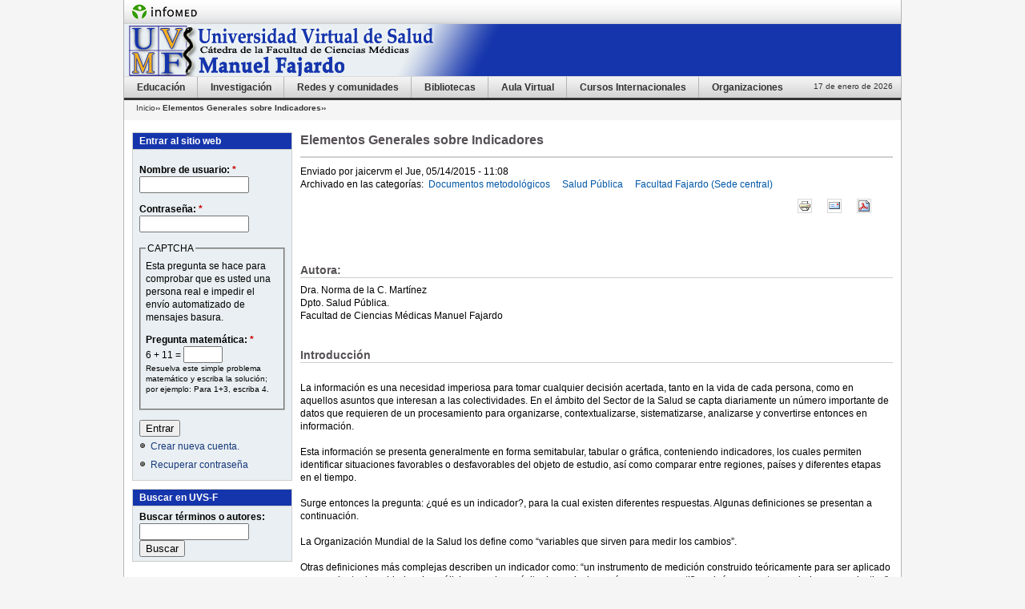

--- FILE ---
content_type: text/html; charset=utf-8
request_url: http://www.uvsfajardo.sld.cu/elementos-generales-sobre-indicadores
body_size: 21108
content:
<!DOCTYPE html PUBLIC "-//W3C//DTD XHTML 1.0 Strict//EN" "http://www.w3.org/TR/xhtml1/DTD/xhtml1-strict.dtd">
<html xmlns="http://www.w3.org/1999/xhtml" lang="es" xml:lang="es">

<head>
<meta http-equiv="Content-Type" content="text/html; charset=utf-8" />
  <title>Elementos Generales sobre Indicadores | UVS Fajardo</title>
  <meta http-equiv="Content-Type" content="text/html; charset=utf-8" />
<link rel="shortcut icon" href="/sites/all/themes/infotemacidesplegable/favicon.ico" type="image/x-icon" />
  <link type="text/css" rel="stylesheet" media="all" href="/modules/aggregator/aggregator.css?o" />
<link type="text/css" rel="stylesheet" media="all" href="/modules/book/book.css?o" />
<link type="text/css" rel="stylesheet" media="all" href="/modules/cck/theme/content-module.css?o" />
<link type="text/css" rel="stylesheet" media="all" href="/modules/gallery/gallery.css?o" />
<link type="text/css" rel="stylesheet" media="all" href="/modules/gallery/gallery_filter.css?o" />
<link type="text/css" rel="stylesheet" media="all" href="/modules/node/node.css?o" />
<link type="text/css" rel="stylesheet" media="all" href="/modules/poll/poll.css?o" />
<link type="text/css" rel="stylesheet" media="all" href="/modules/system/defaults.css?o" />
<link type="text/css" rel="stylesheet" media="all" href="/modules/system/system.css?o" />
<link type="text/css" rel="stylesheet" media="all" href="/modules/system/system-menus.css?o" />
<link type="text/css" rel="stylesheet" media="all" href="/modules/user/user.css?o" />
<link type="text/css" rel="stylesheet" media="all" href="/sites/all/modules/ckeditor/ckeditor.css?o" />
<link type="text/css" rel="stylesheet" media="all" href="/sites/all/modules/ctools/css/ctools.css?o" />
<link type="text/css" rel="stylesheet" media="all" href="/sites/all/modules/fckeditor/fckeditor.css?o" />
<link type="text/css" rel="stylesheet" media="all" href="/sites/all/modules/filefield/filefield.css?o" />
<link type="text/css" rel="stylesheet" media="all" href="/sites/all/modules/glossary/glossary.css?o" />
<link type="text/css" rel="stylesheet" media="all" href="/sites/all/modules/infocwis/infocwis.css?o" />
<link type="text/css" rel="stylesheet" media="all" href="/sites/all/modules/infoevent/infoevent.css?o" />
<link type="text/css" rel="stylesheet" media="all" href="/sites/all/modules/lightbox2/css/lightbox.css?o" />
<link type="text/css" rel="stylesheet" media="all" href="/sites/all/modules/nice_menus/nice_menus.css?o" />
<link type="text/css" rel="stylesheet" media="all" href="/sites/all/modules/nice_menus/nice_menus_default.css?o" />
<link type="text/css" rel="stylesheet" media="all" href="/sites/all/modules/panels/css/panels.css?o" />
<link type="text/css" rel="stylesheet" media="all" href="/sites/all/modules/slideshow_creator/slideshow_creator.css?o" />
<link type="text/css" rel="stylesheet" media="all" href="/sites/all/modules/text_resize/text_resize.css?o" />
<link type="text/css" rel="stylesheet" media="all" href="/sites/all/modules/views_slideshow/contrib/views_slideshow_singleframe/views_slideshow.css?o" />
<link type="text/css" rel="stylesheet" media="all" href="/sites/all/modules/views_slideshow/contrib/views_slideshow_thumbnailhover/views_slideshow.css?o" />
<link type="text/css" rel="stylesheet" media="all" href="/modules/forum/forum.css?o" />
<link type="text/css" rel="stylesheet" media="all" href="/sites/all/modules/extlink/extlink.css?o" />
<link type="text/css" rel="stylesheet" media="all" href="/modules/cck/modules/fieldgroup/fieldgroup.css?o" />
<link type="text/css" rel="stylesheet" media="all" href="/sites/all/modules/views/css/views.css?o" />
<link type="text/css" rel="stylesheet" media="all" href="/sites/all/modules/print/css/printlinks.css?o" />
<link type="text/css" rel="stylesheet" media="all" href="/sites/all/themes/infotemacidesplegable/html-elements.css?o" />
<link type="text/css" rel="stylesheet" media="all" href="/sites/all/themes/infotemacidesplegable/tabs.css?o" />
<link type="text/css" rel="stylesheet" media="all" href="/sites/all/themes/infotemacidesplegable/infotemacidesplegable.css?o" />
<link type="text/css" rel="stylesheet" media="all" href="/sites/all/themes/infotemacidesplegable/layout-liquid.css?o" />
<link type="text/css" rel="stylesheet" media="all" href="/sites/all/themes/infotemacidesplegable/block-editing.css?o" />
<link type="text/css" rel="stylesheet" media="all" href="/sites/all/modules/infoadmin/css/estilo.css?o" />
      <link type="text/css" rel="stylesheet" media="print" href="/sites/all/themes/infotemacidesplegable/print.css?n" />
    <!--estilo del usuario que remplaza el del tema  -->
  	  <style type="text/css">
	   #header {background-color:#1535AC;}
	   #sidebar-left div.block-inner h2.title {
	      background-color:#1535AC;
		  color:#fff
	   }
	   	   #sidebar-left div.block-inner div.content {
	      background-color:#E9EFF2;
	   }
	   	   #footer .region-count-1 {
	     border-top:3px solid #1535AC;
	   }
	  </style>
    <!--[if IE]>
          <link rel="stylesheet" href="/sites/all/themes/infotemacidesplegable/ie.css" type="text/css">
      <![endif]-->
  <script type="text/javascript" src="/misc/jquery.js?o"></script>
<script type="text/javascript" src="/misc/jquery-extend-3.4.0.js?o"></script>
<script type="text/javascript" src="/misc/drupal.js?o"></script>
<script type="text/javascript" src="/sites/uvsfajardo.sld.cu/files/languages/es_476387e787faf896fcb5c4b213c52c52.js?o"></script>
<script type="text/javascript" src="/sites/all/modules/lightbox2/js/auto_image_handling.js?o"></script>
<script type="text/javascript" src="/sites/all/modules/lightbox2/js/lightbox.js?o"></script>
<script type="text/javascript" src="/sites/all/modules/nice_menus/superfish/js/superfish.js?o"></script>
<script type="text/javascript" src="/sites/all/modules/nice_menus/superfish/js/jquery.bgiframe.min.js?o"></script>
<script type="text/javascript" src="/sites/all/modules/nice_menus/superfish/js/jquery.hoverIntent.minified.js?o"></script>
<script type="text/javascript" src="/sites/all/modules/nice_menus/nice_menus.js?o"></script>
<script type="text/javascript" src="/sites/all/modules/panels/js/panels.js?o"></script>
<script type="text/javascript" src="/sites/all/modules/poormanscron/poormanscron.js?o"></script>
<script type="text/javascript" src="/sites/all/modules/slideshow_creator/slideshow_creator.js?o"></script>
<script type="text/javascript" src="/sites/all/modules/jquery_plugin/jquery.cycle.min.js?o"></script>
<script type="text/javascript" src="/sites/all/modules/views_slideshow/js/jquery.cycle.all.min.js?o"></script>
<script type="text/javascript" src="/sites/all/modules/views_slideshow/contrib/views_slideshow_singleframe/views_slideshow.js?o"></script>
<script type="text/javascript" src="/sites/all/modules/views_slideshow/contrib/views_slideshow_thumbnailhover/views_slideshow.js?o"></script>
<script type="text/javascript" src="/sites/all/modules/extlink/extlink.js?o"></script>
<script type="text/javascript" src="/sites/all/modules/captcha/captcha.js?o"></script>
<script type="text/javascript" src="/sites/all/modules/text_resize/jquery.cookie.js?o"></script>
<script type="text/javascript" src="/sites/all/modules/text_resize/text_resize.js?o"></script>
<script type="text/javascript">
<!--//--><![CDATA[//><!--
jQuery.extend(Drupal.settings, { "basePath": "/", "lightbox2": { "rtl": "0", "file_path": "/(\\w\\w/)sites/uvsfajardo.sld.cu/files", "default_image": "/sites/all/modules/lightbox2/images/brokenimage.jpg", "border_size": 10, "font_color": "000", "box_color": "fff", "top_position": "", "overlay_opacity": "0.8", "overlay_color": "000", "disable_close_click": 1, "resize_sequence": 0, "resize_speed": 400, "fade_in_speed": 400, "slide_down_speed": 600, "use_alt_layout": 0, "disable_resize": 0, "disable_zoom": 0, "force_show_nav": 0, "show_caption": 1, "loop_items": 0, "node_link_text": "Ver detalles de la imagen", "node_link_target": "_blank", "image_count": "Image !current of !total", "video_count": "Video !current of !total", "page_count": "Page !current of !total", "lite_press_x_close": "press \x3ca href=\"#\" onclick=\"hideLightbox(); return FALSE;\"\x3e\x3ckbd\x3ex\x3c/kbd\x3e\x3c/a\x3e to close", "download_link_text": "", "enable_login": false, "enable_contact": false, "keys_close": "c x 27", "keys_previous": "p 37", "keys_next": "n 39", "keys_zoom": "z", "keys_play_pause": "32", "display_image_size": "original", "image_node_sizes": "()", "trigger_lightbox_classes": "", "trigger_lightbox_group_classes": "", "trigger_slideshow_classes": "img.ImageFrame_image,img.ImageFrame_none", "trigger_lightframe_classes": "", "trigger_lightframe_group_classes": "", "custom_class_handler": 0, "custom_trigger_classes": "", "disable_for_gallery_lists": 1, "disable_for_acidfree_gallery_lists": true, "enable_acidfree_videos": true, "slideshow_interval": 5000, "slideshow_automatic_start": 1, "slideshow_automatic_exit": 1, "show_play_pause": 1, "pause_on_next_click": 0, "pause_on_previous_click": 1, "loop_slides": 0, "iframe_width": 600, "iframe_height": 400, "iframe_border": 1, "enable_video": 0 }, "nice_menus_options": { "delay": "800", "speed": "slow" }, "cron": { "basePath": "/poormanscron", "runNext": 1768650414 }, "extlink": { "extTarget": "_blank", "extClass": "ext", "extSubdomains": 1, "extExclude": "", "extInclude": "", "extAlert": 0, "extAlertText": "Este enlace le llevará a un sitio Web externo. UVS-F no se responsabiliza con sus contenidos.", "mailtoClass": "mailto" } });
//--><!]]>
</script>
<script type="text/javascript">
<!--//--><![CDATA[//><!--
var text_resize_scope = "content-inner";
    var text_resize_minimum = "12";
    var text_resize_maximum = "25";
    var text_resize_line_height_allow = false;
    var text_resize_line_height_min = 16;
    var text_resize_line_height_max = 36;
//--><!]]>
</script>
</head>

<body class="not-front not-logged-in page-node node-type-articulos one-sidebar sidebar-left page-elementos-generales-sobre-indicadores section-elementos-generales-sobre-indicadores">
  <div id="page">
  <div id="page-inner">
  			<div id="header_top">
			  <a href="http://www.sld.cu"><img src="/sites/all/themes/infotemacidesplegable/images/logo-infomed.gif" alt="Infomed" title="Infomed" width="81" height="30" /></a>
			  <span id="header-blocks" class="region region-header">
			  			  </span>			</div>

	          <div id="header"><div id="header-inner" class="clear-block">

      
                      <a href="/" title="Inicio" rel="home"><img src="/sites/uvsfajardo.sld.cu/files/infotemacidesplegable_logo.png" alt="Inicio" id="img1" /></a>
          
          
                                  <div id='site-name'>
              <a href="/" title="Inicio" rel="home">
                <strong>UVS Fajardo</strong>
              </a>
            </div>
          
                      <div id='site-slogan'>Universidad Virtual Fajardo - Educación Médica en Red</div>
          
      
    </div></div> <!-- /#header-inner, /#header -->

              <div id="navbar">
		<div id="navbar-inner" class="region region-navbar">
          <a name="navigation" id="navigation"></a>
          

          <div id="block-nice_menus-1" class="block block-nice_menus region-odd odd region-count-1 count-3"><div class="block-inner ">

  
  <div class="content">
    <ul class="nice-menu nice-menu-down" id="nice-menu-1"><li class="menu-542 menuparent menu-path-uvsfajardosldcu-seccion-educacion#node-1 first  odd "><a href="http://uvsfajardo.sld.cu/seccion-educacion#node-1" title="Sección para la Educación. Contiene recursos de aprendizaje y actividades en diferentes modalidades.">Educación</a><ul><li class="menu-2577 menu-path-uvsfajardosldcu-webs-docentes-de-medicina first  odd "><a href="http://uvsfajardo.sld.cu/webs-docentes-de-medicina" title="Web Docentes de asignaturas de la carrera de Medicina">Web Docentes Medicina</a></li>
<li class="menu-2574 menu-path-uvsfajardosldcu-web-docentes-de-enfermeria even "><a href="http://uvsfajardo.sld.cu/web-docentes-de-enfermeria" title="Web Docentes de asignaturas de la carrera de Enfermería">Web Docentes Enfermería</a></li>
<li class="menu-2575 menu-path-uvsfajardosldcu-webs-docentes-del-area-de-tecnologia-de-la-salud-de-la-facultad-manuel-fajardo odd  last "><a href="http://uvsfajardo.sld.cu/webs-docentes-del-area-de-tecnologia-de-la-salud-de-la-facultad-manuel-fajardo" title="Web Docentes de asignaturas de la carrera de Tecnología Salud">Web Docentes Tecnología Salud</a></li>
</ul>
</li>
<li class="menu-537 menu-path-uvsfajardosldcu-seccion-tematicas#node-2 even "><a href="http://uvsfajardo.sld.cu/seccion-tematicas#node-2" title="Sección de Temáticas. Repositorio de recursos de aprendizaje e investigación creados por los miembros de UVS-F, categorizados por temáticas y formatos.">Investigación</a></li>
<li class="menu-539 menuparent menu-path-uvsfajardosldcu-seccion-redes#node-4 odd "><a href="http://uvsfajardo.sld.cu/seccion-redes#node-4" title="Sección de Redes. Espacio para el trabajo en red y las comunidades de conocimientos.">Redes y comunidades</a><ul><li class="menu-2576 menu-path-uvsfajardosldcu-web-de-cuidados-paliativos first  odd "><a href="http://uvsfajardo.sld.cu/web-de-cuidados-paliativos" title="Cuidados Paliativos">Cuidados Paliativos</a></li>
<li class="menu-2482 menu-path-uvsfajardosldcu-red-de-estudiantes-fajardo even "><a href="http://uvsfajardo.sld.cu/red-de-estudiantes-fajardo" title="Red de Estudiantes de medicina de la Facultad Manuel Fajardo">Red de Estudiantes</a></li>
<li class="menu-2483 menu-path-uvsfajardosldcu-comunidad-de-profesores-consultantes-facultad-fajardo odd "><a href="http://uvsfajardo.sld.cu/comunidad-de-profesores-consultantes-facultad-fajardo" title="Comunidad Virtual de Profesores Consultantes de la Facultad Manuel Fajardo">Profesores Consultantes</a></li>
<li class="menu-2484 menu-path-uvsfajardosldcu-comunidad-de-nutricion-clinica-0 even  last "><a href="http://uvsfajardo.sld.cu/comunidad-de-nutricion-clinica-0" title="Comunidad Virtual de especialistas de Nutrición Clínica. Sede: Instituto de Neurología y Neurocirugía.">Nutrición Clínica</a></li>
</ul>
</li>
<li class="menu-710 menuparent menu-path-uvsfajardosldcu-seccion-biblioteca even "><a href="http://uvsfajardo.sld.cu/seccion-biblioteca" title="Sección de Bibliotecas. Almacena recursos de aprendizaje e investigación según fuentes internas y externas. Brinda información desde los centros integrantes de la Red de Bibliotecas.  ">Bibliotecas</a><ul><li class="menu-818 menu-path-uvsfajardosldcu-seccion-bibliotecas-en-uvs-f first  odd "><a href="http://uvsfajardo.sld.cu/seccion-bibliotecas-en-uvs-f" title="Sede central de la Red de Bibliotecas de la Facultad Manuel Fajardo.">Biblioteca Central</a></li>
<li class="menu-744 menu-path-uvsfajardosldcu-bvs-hospital-manuel-fajardo#node-1091 even "><a href="http://uvsfajardo.sld.cu/bvs-hospital-manuel-fajardo#node-1091" title="Biblioteca Virtual de Salud del Hospital Clínico Quirúrgico &quot;Manuel Fajardo&quot;">BVS-H. M. Fajardo</a></li>
<li class="menu-745 menu-path-uvsfajardosldcu-bvs-gineco-obstetrico-gonzalez-coro#node-213 odd "><a href="http://uvsfajardo.sld.cu/bvs-gineco-obstetrico-gonzalez-coro#node-213" title="Biblioteca Virtual de Salud del Hospital Gineco obstétrico &quot;González Coro&quot;">BVS-H. Glez Coro</a></li>
<li class="menu-748 menu-path-uvsfajardosldcu-bvs-biblioteca-hospital-docente-fructuoso-rodriguez even "><a href="http://uvsfajardo.sld.cu/bvs-biblioteca-hospital-docente-fructuoso-rodriguez" title="Biblioteca Virtual de Salud del Hospital Ortopédico &quot;Fructuoso Rodríguez&quot;">BVS-H. Ortopédico</a></li>
<li class="menu-746 menu-path-uvsfajardosldcu-bvs-pediatrico-pedro-borras odd "><a href="http://uvsfajardo.sld.cu/bvs-pediatrico-pedro-borras" title="Biblioteca Virtual de Salud del Hospital Pediátrico &quot;Pedro Borrás&quot;">BVS-H. P. Borrás</a></li>
<li class="menu-739 menu-path-uvsfajardosldcu-bvs-19-de-abril#node-207 even "><a href="http://uvsfajardo.sld.cu/bvs-19-de-abril#node-207" title="Biblioteca Virtual de Salud del Policlínico &quot;19 de Abril&quot;">BVS-P. 19 de Abril</a></li>
<li class="menu-740 menu-path-uvsfajardosldcu-bvs-corinthya#node-208 odd "><a href="http://uvsfajardo.sld.cu/bvs-corinthya#node-208" title="Biblioteca Virtual de Salud del Policlínico &quot;Corinthya&quot;">BVS-Corinthya</a></li>
<li class="menu-736 menu-path-uvsfajardosldcu-bvs-moncada#node-204 even "><a href="http://uvsfajardo.sld.cu/bvs-moncada#node-204" title="Biblioteca Virtual de Salud del Policlínico &quot;Héroes del Moncada&quot;">BVS-Moncada</a></li>
<li class="menu-738 menu-path-uvsfajardosldcu-bvs-plaza-de-la-revolucion#node-203 odd "><a href="http://uvsfajardo.sld.cu/bvs-plaza-de-la-revolucion#node-203" title="Biblioteca Virtual de Salud del Policlínico &quot;Plaza de la Revolución&quot;">BVS-Plaza</a></li>
<li class="menu-743 menu-path-uvsfajardosldcu-bvs-puentes-grandes#node-211 even "><a href="http://uvsfajardo.sld.cu/bvs-puentes-grandes#node-211" title="Biblioteca Virtual de Salud del Policlínico &quot;Puentes Grandes&quot;">BVS-P. Puentes G.</a></li>
<li class="menu-742 menu-path-uvsfajardosldcu-bvs-rampa#node-210 odd "><a href="http://uvsfajardo.sld.cu/bvs-rampa#node-210" title="Biblioteca Virtual de Salud del Policlínico &quot;Rampa&quot;">BVS-Rampa</a></li>
<li class="menu-741 menu-path-uvsfajardosldcu-bvs-vedado#node-209 even  last "><a href="http://uvsfajardo.sld.cu/bvs-vedado#node-209" title="Biblioteca Virtual de Salud del Policlínico &quot;Vedado&quot;">BVS-Vedado</a></li>
</ul>
</li>
<li class="menu-2324 menu-path-aulavirtualsldcu-course-indexphpcategoryid3 odd "><a href="http://aulavirtual.sld.cu/course/index.php?categoryid=3" title="Aula Virtual de la Facultad Manuel Fajardo. Permite la creación y participación en cursos. Instalado en la Plataforma Moodle 2x de UVS. ">Aula Virtual</a></li>
<li class="menu-2572 menu-path-uvsfajardosldcu-cursos-internacionales-en-oferta even "><a href="http://uvsfajardo.sld.cu/cursos-internacionales-en-oferta" title="Oferta de cursos internacionales comercializados.">Cursos Internacionales</a></li>
<li class="menu-2578 menuparent menu-path-uvsfajardosldcu-organizaciones-estudiantiles odd  last "><a href="http://uvsfajardo.sld.cu/organizaciones-estudiantiles" title="Muestra las organizaciones estudiantiles de la Facultad de Ciencias Médicas Manuel Fajardo">Organizaciones</a><ul><li class="menu-2579 menu-path-uvsfajardosldcu-federacion-estudiantil-universitaria first  odd  last "><a href="http://uvsfajardo.sld.cu/federacion-estudiantil-universitaria" title="Enlace a la página de la FEU Fajardo">FEU Fajardo</a></li>
</ul>
</li>
</ul>
  </div>

  
</div></div> <!-- /block-inner, /block -->
        </div>
                  <div id="fecha">
          <span> 
			<script language="JavaScript">
			dia = new Date()
			var df= dia.getDate();
			var mf= dia.getMonth();
			var year = dia.getFullYear();
			mes=new Array("Enero ","Febrero ","Marzo ","Abril ","Mayo ","Junio ","Julio ","Agosto ","Septiembre ","Octubre ","Noviembre ","Diciembre ");
			document.write( df + " de " + mes[mf] + " de " + year);
			</script>
            </span>
	    </div>
	            </div> <!-- /#navbar-inner, /#navbar -->
             
            <div class="breadcrumb"><a href="/">Inicio</a>›› Elementos Generales sobre Indicadores›› </div>          <!-- /#content-header -->
            <div id="main">
	<div id="main-inner" class="clear-block with-navbar">

      <div id="content">
	  <div id="content-inner">

        
        
                  <div id="content-header">
                          <h1 class="title">Elementos Generales sobre Indicadores</h1>
                                                          </div> <!-- /#content-header -->
        
        <div id="content-area">
          <div class="node node-type-articulos" id="node-2322"><div class="node-inner">

  
  
  <div class="picture">
  </div>

      <div class="submitted">
      Enviado por  jaicervm el Jue, 05/14/2015 - 11:08    </div>
  
      <div class="taxonomy">Archivado en las categorías:<ul class="links inline"><li class="taxonomy_term_6 first"><a href="/category/tipo-de-recurso-de-investigacion/documentos-metodologicos" rel="tag" title="(Leyes, Resoluciones, Cartas oficiales)">Documentos metodológicos </a></li>
<li class="taxonomy_term_80"><a href="/category/tematica-cientifica/salud-publica" rel="tag" title="">Salud Pública</a></li>
<li class="taxonomy_term_223 last"><a href="/category/instituciones-de-los-autores-en-uvs-f/facultad-fajardo-sede-central" rel="tag" title="">Facultad Fajardo (Sede central)</a></li>
</ul></div>
  
  <div class="content">
    <span class='print-link'><span class="print_html"><a href="http://www.uvsfajardo.sld.cu/print/elementos-generales-sobre-indicadores" title="Mostrar una versión para impresora de esta página." class="print-page" onclick="window.open(this.href); return false" rel="nofollow"><img src="/sites/all/modules/print/icons/print_icon.gif" alt="[Versión para imprimir]" title="[Versión para imprimir]" width="16" height="16" class="print-icon" /></a></span><span class="print_mail"><a href="http://www.uvsfajardo.sld.cu/printmail/2322" title="Enviar ésta página por correo electrónico" class="print-mail" rel="nofollow"><img src="/sites/all/modules/print/icons/mail_icon.gif" alt="[Recomendar a otros]" title="[Recomendar a otros]" width="16" height="16" class="print-icon" /></a></span><span class="print_pdf"><a href="http://www.uvsfajardo.sld.cu/printpdf/elementos-generales-sobre-indicadores" title="Muesra una versión en PDF de esta página." class="print-pdf" rel="nofollow"><img src="/sites/all/modules/print/icons/pdf_icon.gif" alt="[Versión PDF]" title="[Versión PDF]" width="16" height="16" class="print-icon" /></a></span></span> <p>&nbsp;&nbsp;</p>
<div>&nbsp;</div>
<h2>Autora:</h2>
<div>Dra. Norma de la C. Mart&iacute;nez</div>
<div>Dpto. Salud P&uacute;blica.</div>
<div>Facultad de Ciencias M&eacute;dicas Manuel Fajardo</div>
<div>&nbsp;</div>
<div>&nbsp;</div>
<h2>Introducci&oacute;n</h2>
<div>&nbsp;</div>
<div>La informaci&oacute;n es una necesidad imperiosa para tomar cualquier decisi&oacute;n acertada, tanto en la vida de cada persona, como en aquellos asuntos que interesan a las colectividades. En el &aacute;mbito del Sector de la Salud se capta diariamente un n&uacute;mero importante de datos que requieren de un procesamiento para organizarse, contextualizarse, sistematizarse, analizarse y convertirse entonces en informaci&oacute;n.</div>
<div>&nbsp;</div>
<div>Esta informaci&oacute;n se presenta generalmente en forma semitabular, tabular o gr&aacute;fica, conteniendo indicadores, los cuales permiten identificar situaciones favorables o desfavorables del objeto de estudio, as&iacute; como comparar entre regiones, pa&iacute;ses y diferentes etapas en el tiempo.</div>
<div>&nbsp;</div>
<div>Surge entonces la pregunta: &iquest;qu&eacute; es un indicador?, para la cual existen diferentes respuestas. Algunas definiciones se presentan a continuaci&oacute;n.</div>
<div>&nbsp;</div>
<div>La Organizaci&oacute;n Mundial de la Salud los define como &ldquo;variables que sirven para medir los cambios&rdquo;.</div>
<div>&nbsp;</div>
<div>Otras definiciones m&aacute;s complejas describen un indicador como: &ldquo;un instrumento de medici&oacute;n construido te&oacute;ricamente para ser aplicado a un conjunto de unidades de an&aacute;lisis, con el prop&oacute;sito de producir un n&uacute;mero que cuantifica alg&uacute;n concepto asociado a ese colectivo&rdquo;.</div>
<div>&nbsp;</div>
<div>Enfocados ya en el &aacute;rea de la Salud, puede encontrarse la siguiente: &ldquo;representan medidas-resumen que capturan informaci&oacute;n relevante sobre distintos atributos y dimensiones del estado de salud y del desempe&ntilde;o del sistema de salud y que, vistos en conjunto, intentan reflejar la situaci&oacute;n sanitaria de una poblaci&oacute;n y sirven para vigilarla&rdquo;.</div>
<div>&nbsp;</div>
<div>Es evidente que en las definiciones expuestas se visualiza un elemento com&uacute;n, que es la &ldquo;medici&oacute;n&rdquo;. Pero resulta imprescindible comprender que esta debe realizarse siempre partiendo del mismo concepto para identificar al objeto de estudio y utilizando la misma metodolog&iacute;a en cada oportunidad que se haga la medici&oacute;n, caso contrario no resulta posible la comparaci&oacute;n entre los resultados obtenidos en distintos lugares o en el mismo espacio, en diferentes momentos en el tiempo. Por ejemplo, las definiciones de nacido vivo, etapa neonatal, etapa neonatal precoz, tienen que ser las mismas para todos.</div>
<div>&nbsp;</div>
<div>Los indicadores estad&iacute;sticos son generalmente n&uacute;meros absolutos o cifras relativas, cuya construcci&oacute;n y c&aacute;lculo depender&aacute; del tipo de variables que se utilice, ya sean cualitativas o cuantitativas. Las primeras se emplean con mayor frecuencia en las mediciones relacionadas con la salud y sus indicadores m&aacute;s representativos son: la raz&oacute;n, la proporci&oacute;n, el porcentaje y la tasa. La media aritm&eacute;tica o promedio, la mediana y la moda figuran entre los construidos con variables cuantitativas.</div>
<div>&nbsp;</div>
<div>Los indicadores deben ser f&aacute;ciles de construir, de usar y de interpretar. Indicadores de elaboraci&oacute;n e interpretaci&oacute;n compleja generalmente fracasan. La calidad de un indicador depender&aacute; de la calidad de los datos que lo forman y, la de &eacute;stos, de la cobertura, integridad, veracidad y oportunidad de la captaci&oacute;n del dato primario y su procesamiento posterior.</div>
<div>&nbsp;</div>
<div>De lo enunciado en el p&aacute;rrafo precedente, puede comprenderse la necesidad de sensibilizar al personal operativo de los establecimientos de salud y hacerle comprender el protagonismo de su papel en la construcci&oacute;n de la informaci&oacute;n.</div>
<div>&nbsp;</div>
<div>De la misma forma, los que participan en el procesamiento en los diferentes niveles, deben tener en cuenta, entre otros aspectos,&nbsp;que los indicadores no pueden analizarse solos, sino como conjunto, cuyos atributos de calidad m&aacute;s importantes son la integridad (datos completos) y la consistencia interna (valores coherentes y no contradictorios), para que la informaci&oacute;n alcance la calidad requerida y contribuya a la toma de decisiones adecuadas.</div>
<div><b>&nbsp;</b></div>
<div>&nbsp;<b> </b><br />
<b>&nbsp;</b></div>
<div><b>&nbsp;</b></div>
<div><b>Caracter&iacute;sticas de un buen indicador</b></div>
<div>&nbsp;</div>
<div>Un indicador ideal debe poseer un conjunto de atributos fundamentales, acerca de los cuales coinciden casi todos los autores. Estos son:</div>
<div><span><span>-&nbsp;&nbsp;&nbsp;&nbsp;&nbsp;&nbsp; </span></span>Validez: debe medir realmente lo que se supone debe medir.</div>
<div><span>-<span>&nbsp;&nbsp;&nbsp;&nbsp;&nbsp;&nbsp;&nbsp; </span></span>Confiabilidad o replicabilidad: mediciones repetidas por distintos observadores en condiciones similares, arrojan similares resultados.</div>
<div><span>-<span>&nbsp;&nbsp;&nbsp;&nbsp;&nbsp;&nbsp;&nbsp; </span></span>Sensibilidad: ser capaz de captar los cambios en el objeto que se mide.</div>
<div><span>-<span>&nbsp;&nbsp;&nbsp;&nbsp;&nbsp;&nbsp;&nbsp; </span></span>Especificidad: que mida solo el fen&oacute;meno que se quiere medir.</div>
<div><span>-<span>&nbsp;&nbsp;&nbsp;&nbsp;&nbsp;&nbsp;&nbsp; </span></span>Factibilidad: datos confiables, disponibles y c&aacute;lculo sencillo.</div>
<div><span>-<span>&nbsp;&nbsp;&nbsp;&nbsp;&nbsp;&nbsp;&nbsp;&nbsp; </span></span>Relevancia: que sea capaz de mostrar componentes importantes de las pol&iacute;ticas de salud.</div>
<div><b>&nbsp;</b></div>
<div><b>Fuentes de informaci&oacute;n</b></div>
<div><b>&nbsp;</b></div>
<div><u>Basadas en la poblaci&oacute;n</u><b>:</b></div>
<ol>
<li>Censos de poblaci&oacute;n realizados por el Instituto Nacional de Estad&iacute;stica (INE)</li>
<li><span>&nbsp;</span>Registros de hechos vitales (nacimientos, defunciones, matrimonios, divorcios) captados por el Registro Civil.</li>
<li><span>&nbsp;</span>Otras encuestas poblacionales realizadas de forma eventual, para identificar problemas o evaluar el impacto de medidas aplicadas para la soluci&oacute;n de los mismos.</li>
</ol>
<div>&nbsp;</div>
<div><u>Basadas en los servicios de salud</u>:</div>
<div>&nbsp;</div>
<ol>
<li><span> </span>Registro de servicios prestados cuyos datos son procesados por los diferentes niveles del Sistema Nacional de Salud</li>
<li><span>&nbsp;</span>Registros administrativos cuyos datos son procesados por los diferentes niveles del Sistema Nacional de Salud</li>
<li><span>&nbsp;</span>Registros de mortalidad, morbilidad, natalidad y otros, relacionados con el estado de salud de la poblaci&oacute;n</li>
</ol>
<div><b>&nbsp;</b></div>
<div><b>Tipos de indicadores.</b></div>
<div><b>&nbsp;</b></div>
<div>Existen diferentes clasificaciones de los indicadores. En realidad pocos indicadores pueden clasificarse en un solo grupo, ya que en general un mismo indicador puede servir para varios prop&oacute;sitos; o cuando se combina con otros puede describir situaciones diferentes. Por ejemplo, un indicador de cobertura puede ser de diagn&oacute;stico, de accesibilidad, seguimiento o evaluaci&oacute;n, seg&uacute;n el objetivo con que se aplique.</div>
<div>&nbsp;</div>
<div>Con frecuencia el mismo indicador puede servir a diferentes prop&oacute;sitos en diferentes oportunidades. Por ejemplo, el promedio diario de consultas y el porcentaje de ocupaci&oacute;n de las camas, si se calculan por lo menos mensualmente y sobre la marcha, son indicadores para seguimiento; sin embargo, cuando se calculan para per&iacute;odos de un a&ntilde;o, ser&iacute;an indicadores de utilizaci&oacute;n de los recursos.</div>
<div>&nbsp;</div>
<div>No obstante, se considera oportuno y &uacute;til listar y describir algunas clasificaciones de indicadores.</div>
<div>&nbsp;</div>
<div><u>Clasificaci&oacute;n operacional de los indicadores </u></div>
<div>&nbsp;</div>
<div>Los indicadores de salud pueden ser divididos en dos amplias categor&iacute;as:</div>
<ol>
<li>&nbsp;Indicadores epidemiol&oacute;gicos</li>
<li><span>&nbsp;</span>Indicadores operacionales</li>
</ol>
<div>&nbsp;</div>
<div><u>Indicadores Epidemiol&oacute;gicos</u></div>
<div>&nbsp;</div>
<div>Se utilizan para estimar la magnitud y trascendencia de una situaci&oacute;n determinada.</div>
<div>Siempre deben estar referidos a las tres variables epidemiol&oacute;gicas b&aacute;sicas (persona, tiempo, lugar), representadas de la siguiente forma:</div>
<div>&nbsp;</div>
<ol>
<li>La poblaci&oacute;n a partir de la cual se calculan,</li>
<li>El periodo de tiempo que representan,</li>
<li>El lugar geogr&aacute;fico del cual proviene la informaci&oacute;n&nbsp;</li>
</ol>
<div>Estos indicadores permiten medir el impacto o los efectos de los programas o proyectos de salud. Para lograrlo, se requiere conocer el resultado del indicador epidemiol&oacute;gico antes de comenzar la ejecuci&oacute;n de las acciones y despu&eacute;s de aplicadas las mismas durante el tiempo que se considere pertinente, sobre la misma poblaci&oacute;n. Se utilizan en el diagn&oacute;stico y en la evaluaci&oacute;n de un programa o proyecto. Ejemplos son las tasas de mortalidad infantil y materna.</div>
<div>&nbsp;</div>
<div><u>Indicadores Operacionales</u></div>
<div>&nbsp;</div>
<div>Miden el trabajo realizado, ya sea en funci&oacute;n de la cantidad o de la calidad de &eacute;l. Permiten comparar la cantidad de actividades y procedimientos realizados, en relaci&oacute;n con metas o est&aacute;ndares establecidos previamente.</div>
<div>&nbsp;</div>
<div>Pueden ofrecer resultados que aparenten ser buenos cuando la meta no se haya programado considerando el n&uacute;mero de acciones que se considera necesario realizar para modificar el problema y en realidad no est&eacute;n contribuyendo al cambio de la situaci&oacute;n.</div>
<div><b>&nbsp;</b></div>
<div>Son de tres tipos: de productividad, de costo promedio y de calidad t&eacute;cnica.</div>
<div>De productividad: relacionan el trabajo con el tiempo de recurso humano (hora-m&eacute;dico) o material disponible (d&iacute;a-cama), y expresan el promedio de producci&oacute;n por unidad de tiempo-recurso humano. Ejemplo: promedio de consultas realizadas por m&eacute;dico por hora, egresos por mes-cama.</div>
<div>&nbsp;</div>
<div>De costo-promedio: relacionan el trabajo realizado con sus costos, expresando el costo requerido en la producci&oacute;n de una unidad de trabajo. Ejemplo: valor promedio por cada examen realizado por un tecn&oacute;logo m&eacute;dico.</div>
<div>&nbsp;</div>
<div>De calidad t&eacute;cnica: relacionan el trabajo realizado con los &iacute;ndices de eficiencia aceptables o convenidos para dicho trabajo; expresan la proporci&oacute;n de trabajo realizado dentro de un determinado patr&oacute;n o est&aacute;ndar, como puede ser la proporci&oacute;n de p&eacute;rdida de ex&aacute;menes en su procesamiento (pruebas no &uacute;tiles de Papanicolau, por ejemplo) o el n&uacute;mero de ex&aacute;menes de esputo realizados seg&uacute;n sintom&aacute;ticos respiratorios de m&aacute;s de 14 d&iacute;as que acuden a consulta.</div>
<div>&nbsp;</div>
<div><u>Otro Eje de Clasificaci&oacute;n de Indicadores</u></div>
<div>&nbsp;</div>
<div>Este eje resulta muy interesante cuando de hacer evaluaci&oacute;n de proyectos y programas se trata, pues permite visualizar todos los componentes. En ocasiones se analiza el proceso y los resultados, sin tener en cuenta la estructura y puede ser que la falla en este componente determine que no se alcancen los objetivos.</div>
<div>&nbsp;</div>
<div>Indicadores de estructura: miden la adecuaci&oacute;n cultural, accesibilidad f&iacute;sica a los servicios de salud, estado de la oferta, las condiciones de trabajo, la disponibilidad de sistemas de apoyo y la equidad en la distribuci&oacute;n de los recursos de salud, el personal m&eacute;dico, de enfermer&iacute;a o auxiliar con el que cuentan por recurso cama y a la inversa, as&iacute; como por poblaci&oacute;n.</div>
<div>&nbsp;</div>
<div>Indicadores de proceso: incluye indicadores de costo, actividad y utilizaci&oacute;n de servicios. Muestra la forma como se utilizan recursos disponibles en la producci&oacute;n por servicio o por producto; su influencia sobre el acceso econ&oacute;mico a la atenci&oacute;n hospitalaria y la sustentabilidad de los servicios.</div>
<div>&nbsp;</div>
<div>Indicadores de resultado: presentan a los indicadores de resultado como consecuencia del proceso y los cambios en el estado de salud de la poblaci&oacute;n, atribuibles al proyecto, programa o actividades desarrolladas por uno o varios establecimientos de salud. Son dos:</div>
<div>&nbsp;</div>
<div><span>&middot;<span>&nbsp;&nbsp;&nbsp;&nbsp;&nbsp;&nbsp;&nbsp;&nbsp; </span></span>Indicadores de resultados finales: miden las necesidades sentidas, la eficacia y eficiencia.</div>
<div><span>&middot;<span>&nbsp;&nbsp;&nbsp;&nbsp;&nbsp;&nbsp;&nbsp;&nbsp; </span></span>Indicadores de impacto: miden la oportunidad, calidad, eficacia y efectividad de los servicios.</div>
<div>&nbsp;</div>
<div><b>Tipos de variables.</b></div>
<div>&nbsp;</div>
<div>Existen dos tipos de variables: cualitativas y cuantitativas.</div>
<div>&nbsp;</div>
<div><b>Variables cualitativas.&nbsp; </b>Este tipo de variable representa una cualidad o atributo que clasifica a cada caso en una de varias categor&iacute;as. Son de dos tipos:</div>
<div>&nbsp;</div>
<div><span>&middot;<span>&nbsp;&nbsp;&nbsp;&nbsp;&nbsp;&nbsp;&nbsp;&nbsp; </span></span>Cualitativas nominales: los datos se ajustan por categor&iacute;as que no mantienen una relaci&oacute;n de orden entre s&iacute;. Ejemplo: sexo, profesi&oacute;n, color de los ojos, presencia o ausencia de un factor de riesgo o enfermedad.</div>
<div><span>&middot;<span>&nbsp;&nbsp;&nbsp;&nbsp;&nbsp;&nbsp;&nbsp;&nbsp; </span></span>Cualitativas ordinales o cuasicuantitativas: existe un orden o jerarqu&iacute;a entre las categor&iacute;as (gravedad de un paciente, grado de un tumor, etc&eacute;tera).</div>
<div><b>Variables cuantitativas.</b>&nbsp; Son las variables que pueden medirse, cuantificarse o expresarse num&eacute;ricamente. Las variables cuantitativas pueden ser de dos tipos:</div>
<ul type="disc">
<li>Cuantitativas continuas: toman cualquier valor      dentro de un rango num&eacute;rico determinado (edad, peso, talla).</li>
<li>Cuantitativas discretas: admiten todos los      valores intermedios en un rango. Solo asumen valores enteros. Ejemplos:      n&uacute;mero de hijos, n&uacute;mero de partos, n&uacute;mero de hermanos.</li>
</ul>
<div><b>Indicadores construidos con Variables Cualitativas</b></div>
<div><b>&nbsp;</b></div>
<div><u>N&uacute;meros absolutos</u>:se explica por s&iacute; mismo.</div>
<div>&nbsp;</div>
<div><u>Raz&oacute;n: </u><span>La raz&oacute;n puede definirse como magnitudes que expresan la relaci&oacute;n aritm&eacute;tica existente entre dos eventos en una misma poblaci&oacute;n, o un solo evento en dos poblaciones. En el primer caso, un ejemplo es la raz&oacute;n de residencia hombre: mujer en una misma poblaci&oacute;n. Si en una localidad residen 5 000 hombres y 4 000 mujeres se dice que, en ese lugar, la raz&oacute;n de residencia hombre: mujer es de 1:0.8 (se lee 1 a 0.8), lo que significa que por cada hombre residen ah&iacute; 0.8 mujeres. Este valor se obtiene de la siguiente manera:</span></div>
<div>&nbsp;</div>
<div><span>&nbsp;&nbsp;&nbsp;&nbsp;&nbsp;&nbsp;&nbsp;&nbsp;&nbsp;&nbsp;&nbsp;&nbsp;&nbsp;&nbsp;&nbsp;&nbsp;&nbsp;&nbsp;&nbsp;&nbsp;&nbsp;&nbsp;&nbsp; R=&nbsp;&nbsp; ___<u>5000 hombres___</u> = 0.8</span></div>
<div><span>&nbsp;&nbsp;&nbsp;&nbsp;&nbsp;&nbsp;&nbsp;&nbsp;&nbsp;&nbsp;&nbsp;&nbsp;&nbsp;&nbsp;&nbsp;&nbsp;&nbsp;&nbsp;&nbsp;&nbsp;&nbsp;&nbsp;&nbsp;&nbsp;&nbsp;&nbsp;&nbsp;&nbsp;&nbsp;&nbsp;&nbsp;&nbsp;&nbsp;&nbsp; &nbsp;4000 mujeres</span></div>
<div>&nbsp;</div>
<div>-<span>En este caso, tambi&eacute;n se podr&iacute;a decir que la raz&oacute;n hombre: mujer es de 10:8, pues esta expresi&oacute;n aritm&eacute;tica es igual a la primera (1:0.8).</span></div>
<div>&nbsp;</div>
<div><span>En el segundo ejemplo se encuentran casos como la raz&oacute;n de tasas de mortalidad por causa espec&iacute;fica (por ejemplo, por diarreas) en dos ciudades. En este caso, la raz&oacute;n expresar&iacute;a la relaci&oacute;n cuantitativa que existe entre la tasa de mortalidad por diarreas registrada en la poblaci&oacute;n de una ciudad y la tasa de mortalidad por diarreas registrada en la otra. La raz&oacute;n obtenida expresa la magnitud relativa con la que se presenta este evento en cada poblaci&oacute;n. Si la tasa de mortalidad por diarreas en la ciudad A fuera de 25 x 1000 habitantes y, en la ciudad B, fuera de 50 x 1000 habitantes, la raz&oacute;n de tasas entre ambas ciudades ser&iacute;a:</span></div>
<div>&nbsp;</div>
<div><span>RTM=<span>&nbsp;&nbsp;&nbsp; ___<u>50___&nbsp;</u>&nbsp; =&nbsp;2</span></span></div>
<div><span><span>&nbsp;&nbsp;&nbsp;&nbsp;&nbsp;&nbsp;&nbsp;&nbsp;&nbsp;&nbsp;&nbsp;&nbsp;&nbsp;&nbsp;&nbsp; &nbsp;&nbsp;&nbsp;&nbsp; 25</span></span></div>
<div>&nbsp;</div>
<div><span>El resultado se expresa como una raz&oacute;n de 1:2, lo que significa que por cada caso fallecido por diarreas en la ciudad A, hay 2 en la ciudad B.</span></div>
<div>&nbsp;</div>
<div><u>Proporci&oacute;n</u>: es la medida que expresa la frecuencia con la que ocurre un evento en relaci&oacute;n con la poblaci&oacute;n total en la cual este puede ocurrir. Esta medida se calcula dividiendo el n&uacute;mero de eventos ocurridos entre la poblaci&oacute;n objeto de estudio. Como cada elemento de la poblaci&oacute;n puede contribuir &uacute;nicamente con un evento, es l&oacute;gico que al ser el numerador (el total de eventos) una parte del denominador (poblaci&oacute;n en la que se presentaron los eventos), aquel nunca pueda ser mayor que &eacute;ste. Por tanto, el resultado nunca ser&aacute; mayor que la unidad y oscilar&aacute; siempre entre cero y uno.</div>
<div>Por ejemplo, si en una poblaci&oacute;n total de 300 personas 160 son mujeres y 140 hombres, la proporci&oacute;n de mujeres ser&aacute;:</div>
<div>&nbsp;</div>
<div><span>&nbsp;&nbsp;&nbsp;&nbsp;&nbsp;&nbsp;&nbsp;&nbsp;&nbsp;&nbsp;&nbsp;&nbsp;&nbsp;&nbsp;&nbsp;&nbsp;&nbsp;&nbsp;&nbsp;&nbsp;&nbsp;&nbsp;&nbsp;&nbsp;&nbsp;&nbsp;&nbsp;&nbsp;&nbsp;&nbsp;&nbsp;&nbsp;&nbsp;&nbsp;&nbsp;&nbsp;&nbsp;&nbsp;&nbsp;&nbsp;&nbsp;&nbsp;&nbsp;&nbsp;&nbsp;&nbsp; P=&nbsp;&nbsp;&nbsp; ____<u>160 mujeres___ </u>&nbsp;=&nbsp;&nbsp; 0.53</span></div>
<div><b><span>&nbsp;&nbsp;&nbsp;&nbsp;&nbsp;&nbsp;&nbsp;&nbsp;&nbsp;&nbsp;&nbsp;&nbsp;&nbsp;&nbsp;&nbsp;&nbsp;&nbsp;&nbsp;&nbsp;&nbsp;&nbsp;&nbsp;&nbsp;&nbsp;&nbsp;&nbsp;&nbsp;&nbsp;&nbsp;&nbsp;&nbsp;&nbsp;&nbsp;&nbsp;&nbsp;&nbsp;&nbsp;&nbsp;&nbsp;&nbsp;&nbsp;&nbsp;&nbsp;&nbsp;&nbsp;&nbsp;&nbsp;&nbsp;&nbsp;&nbsp;&nbsp;&nbsp;&nbsp;&nbsp;&nbsp;&nbsp;&nbsp;&nbsp; &nbsp;&nbsp;&nbsp; </span></b>300 personas<span>&nbsp;&nbsp;&nbsp;&nbsp;&nbsp;&nbsp;&nbsp;&nbsp;&nbsp; </span></div>
<div>&nbsp;</div>
<div>Frecuentemente, para mejor comprensi&oacute;n, las proporciones se expresan en forma de porcentaje. En tal caso los resultados oscilan entre cero y cien. En el ejemplo anterior, el porcentaje de mujeres en la poblaci&oacute;n ser&iacute;a de 53%. N&oacute;tese que el denominador no incluye el tiempo. Las proporciones y los porcentajes expresan &uacute;nicamente la relaci&oacute;n que existe entre el n&uacute;mero de veces en las que se presenta un evento y el n&uacute;mero total de ocasiones en las que se pudo presentar.</div>
<div>&nbsp;</div>
<div>Un ejemplo importante de uso en salud es la denominada mortalidad proporcional por causa, en la cual el denominador estar&iacute;a dado por el total de defunciones por todas las causas y en el denominador se colocar&iacute;a el n&uacute;mero de defunciones por una causa espec&iacute;fica. El resultado as&iacute; obtenido nos indicar&iacute;a el peso, la importancia relativa de esa causa en el total de la mortalidad ocurrida en la poblaci&oacute;n que se estudia.</div>
<div><b>&nbsp;</b></div>
<div><u>Porcentaje</u>: se trata de la proporci&oacute;n multiplicada por cien. Es importante recordar que tanto una como el otro <b><u>NO</u></b> expresan riesgo. Solo se&ntilde;alan el peso o la importancia que tiene un evento dentro del total de eventos ocurridos. Ejemplo: las defunciones por infarto agudo del miocardio dentro del total de defunciones.</div>
<div>&nbsp;</div>
<div><u>Tasa</u>: las tasas expresan la din&aacute;mica de un suceso en una poblaci&oacute;n a lo largo del tiempo. Se pueden definir como la magnitud del cambio de una variable (enfermedad o muerte) por unidad de cambio de otra (usualmente el tiempo) en relaci&oacute;n con el tama&ntilde;o de la poblaci&oacute;n que se encuentra en riesgo de experimentar el suceso. En las tasas, el numerador expresa el n&uacute;mero de eventos o sucesos acaecidos durante un periodo de tiempo en un n&uacute;mero determinado de sujetos observados.</div>
<div><b>&nbsp;</b></div>
<div>A diferencia de una proporci&oacute;n, el denominador de una tasa no expresa el n&uacute;mero de sujetos en observaci&oacute;n, sino el tiempo durante el cual tales sujetos estuvieron en riesgo de sufrir el evento. La unidad de medida empleada se conoce como tiempo-persona de seguimiento. Como generalmente se trabaja con la tasa promedio, se entiende que cada individuo que concluy&oacute; el a&ntilde;o vivo aport&oacute; un a&ntilde;o, en tanto, suponiendo que las defunciones se distribuyen de manera uniforme en el periodo, los que fallecieron, solo contribuyeron con &frac12; a&ntilde;o. Por tanto, en el denominador se debe colocar la poblaci&oacute;n a mitad de periodo, tambi&eacute;n conocida como poblaci&oacute;n media, que es la poblaci&oacute;n existente el 30 de junio de cada a&ntilde;o.</div>
<div>&nbsp;</div>
<div>El c&aacute;lculo de la tasa se realiza dividiendo el total de eventos ocurridos en un periodo dado en una poblaci&oacute;n entre el tiempo-persona total (es decir, la suma de los periodos individuales libres de la enfermedad, o vivos en caso de las tasas de mortalidad) en el que los sujetos estuvieron en riesgo de sufrir el evento. Las tasas se expresan multiplicando el resultado por una potencia de 10.</div>
<div>&nbsp;<span>&nbsp;&nbsp;&nbsp;&nbsp;&nbsp;&nbsp;&nbsp;&nbsp;&nbsp;&nbsp;&nbsp;&nbsp;&nbsp;&nbsp;&nbsp;&nbsp;&nbsp;&nbsp;&nbsp;</span><strong><span>&nbsp;&nbsp; </span></strong></div>
<p>&nbsp;&nbsp;&nbsp;&nbsp;&nbsp;&nbsp;&nbsp;&nbsp;&nbsp;&nbsp;&nbsp;&nbsp;&nbsp;&nbsp;&nbsp;&nbsp;&nbsp;&nbsp;&nbsp; &nbsp; &nbsp;<strong> <span>N&uacute;mero de eventos ocurridos en una poblaci&oacute;n en un periodo&nbsp;&nbsp;&nbsp;&nbsp;&nbsp;&nbsp;&nbsp;&nbsp;&nbsp;&nbsp;&nbsp; <br />
</span></strong></p>
<div><strong><span>&nbsp;&nbsp;&nbsp; Tasa =&nbsp;&nbsp;&nbsp;&nbsp;&nbsp; ---------------------------------------------------------------------------------------- &nbsp;&nbsp;&nbsp;&nbsp;&nbsp;&nbsp;&nbsp;&nbsp;&nbsp; x 10<sup>n</sup></span></strong></div>
<p>&nbsp;<strong><span>&nbsp;&nbsp;&nbsp;&nbsp;&nbsp;&nbsp;&nbsp;&nbsp;&nbsp;&nbsp;&nbsp;&nbsp;&nbsp;&nbsp;&nbsp;&nbsp;&nbsp;&nbsp;&nbsp;&nbsp;&nbsp;&nbsp;&nbsp; Sumatoria de los periodos durante los cuales los sujetos de la</span></strong></p>
<div><strong><span>&nbsp;&nbsp;&nbsp;&nbsp;&nbsp;&nbsp;&nbsp;&nbsp;&nbsp;&nbsp;&nbsp;&nbsp;&nbsp;&nbsp;&nbsp;&nbsp;&nbsp;&nbsp;&nbsp;&nbsp;&nbsp;&nbsp;&nbsp; poblaci&oacute;n libres del evento estuvieron expuestos al riesgo de</span></strong></div>
<div><strong><span>&nbsp;&nbsp;&nbsp;&nbsp; &nbsp;&nbsp;&nbsp;&nbsp;&nbsp;&nbsp;&nbsp;&nbsp;&nbsp;&nbsp;&nbsp;&nbsp;&nbsp;&nbsp;&nbsp;&nbsp;&nbsp;&nbsp; presentarlo</span></strong></div>
<div>&nbsp;</div>
<div><u>Tasas de mortalidad</u>:</div>
<div>&nbsp;</div>
<div><span>&middot;<span>&nbsp;&nbsp;&nbsp;&nbsp;&nbsp;&nbsp;&nbsp;&nbsp; </span></span>Tasa bruta, cruda o general de mortalidad: Este indicador se utiliza ampliamente en la mayor&iacute;a de los sectores de la actividad social y econ&oacute;mica con fines de gesti&oacute;n y del an&aacute;lisis salubrista y demogr&aacute;fico. Se trata de una tasa cruda, bruta o general, ya que en el denominador se encuentra el total de la poblaci&oacute;n del lugar y el tiempo dado.</div>
<div>&nbsp;</div>
<div><span>&middot;<span>&nbsp;&nbsp;&nbsp;&nbsp;&nbsp;&nbsp;&nbsp;&nbsp; </span></span>Tasa espec&iacute;fica: Las tasas espec&iacute;ficas permiten la comparaci&oacute;n consistente entre pa&iacute;ses o regiones. Se calculan para la edad, el sexo o cualquier otra caracter&iacute;stica de los fallecidos. En el denominador se coloca la poblaci&oacute;n que posee esa caracter&iacute;stica y que le da su car&aacute;cter espec&iacute;fico. Estas tasas son utilizadas en el proceso de estandarizaci&oacute;n o ajuste de tasas crudas.&nbsp;</div>
<div><span>&middot;<span>&nbsp;&nbsp;&nbsp;&nbsp;&nbsp;&nbsp;&nbsp;&nbsp; </span></span>Tasa ajustada o estandarizada: Son tasas hipot&eacute;ticas cuyo c&aacute;lculo utiliza est&aacute;ndares de poblaci&oacute;n o muerte, para minimizar las diferencias estructurales por edad u otra variable, que facilitan la comparaci&oacute;n de los indicadores de diferentes lugares. Los est&aacute;ndares pueden ser: la poblaci&oacute;n de un pa&iacute;s, de un a&ntilde;o determinado, la de otro pa&iacute;s o la poblaci&oacute;n mundial que provee la divisi&oacute;n de poblaci&oacute;n de&nbsp;las Naciones Unidas anualmente. Se&nbsp;calculan&nbsp;tasas ajustadas para pa&iacute;ses o regiones en que se desea comparar tasas crudas de mortalidad y que tienen poblaciones con estructuras demogr&aacute;ficas diferentes.</div>
<div>&nbsp;</div>
<div><u>Tasa de letalidad</u>: Expresa la severidad de la enfermedad o da&ntilde;o a la salud. Indica el n&uacute;mero de defunciones que acontecen por una causa determinada por cada 100 enfermos de dicha causa. Su c&aacute;lculo para cada enfermedad muestra la severidad&nbsp;del da&ntilde;o a la salud, o cuan insuficiente es la atenci&oacute;n m&eacute;dica que se presta, sea de car&aacute;cter preventivo, curativo o de rehabilitaci&oacute;n. En el nivel hospitalario este indicador se calcula de manera general y para diferentes variables, tales como enfermedad, tratamiento quir&uacute;rgico, anestesia suministrada, hospitalizaci&oacute;n en servicios de terapia intensiva, trasplante de &oacute;rganos, entre otros.</div>
<div>&nbsp;</div>
<div><u>Tasas de morbilidad</u>.</div>
<div>&nbsp;</div>
<div><span>&middot;<span>&nbsp;&nbsp;&nbsp;&nbsp;&nbsp;&nbsp;&nbsp;&nbsp; </span></span>Tasa de incidencia: la incidencia se refiere a los casos nuevos de una enfermedd o da&ntilde;o aparecidos durante el periodo que se estudia. La tasa es la relaci&oacute;n entre el n&uacute;mero de nuevos casos a lo largo de un periodo concreto y la suma de los per&iacute;odos de riesgo de cada uno de los individuos a lo largo del per&iacute;odo que se especifica. Es una tasa porque el denominador incluye unidad de tiempo. Las unidades en que se mide esta tasa son, por tanto, casos de enfermedad por cada persona-a&ntilde;o.</div>
<div><span>&middot;<span>&nbsp;&nbsp;&nbsp;&nbsp;&nbsp;&nbsp;&nbsp;&nbsp; </span></span>Tasa de prevalencia: La prevalencia de una enfermedad es el n&uacute;mero de casos de la misma en una poblaci&oacute;n y en un momento dados, o sea incluye los casos que aparecieron en el periodo que se estudia y los que ocurrieron con anteriodidad, mientras que la enfermedad o da&ntilde;o persista. A menudo,&nbsp;la&nbsp;tasa&nbsp;de&nbsp;prevalencia&nbsp;se&nbsp;expresa&nbsp;como&nbsp;casos&nbsp;por&nbsp;1000&nbsp;o&nbsp;por 100&nbsp;habitantes. En&nbsp;ese&nbsp;caso, P&nbsp;ha&nbsp;de multiplicarse&nbsp;por&nbsp;el&nbsp;factor&nbsp;10&quot;&nbsp;adecuado.</div>
<div><span>-<span>&nbsp;&nbsp; </span></span>Tasa de Prevalencia puntual: Si&nbsp;los datos se han&nbsp;recogido en un momento o punto&nbsp;temporal dado, se tomar&aacute; en cuenta solo a las personas que presentan la enfermedad en ese momento. Ejemplo: la prevalencia puntual de tuberculosis al 31 de diciembre, ser&aacute; el n&uacute;mero de personas que est&aacute;n enfermas en ese momento.</div>
<div><span>-<span>&nbsp;&nbsp; </span></span>Prevalencia l&aacute;psica o de periodo:&nbsp;la tasa es calculada&nbsp;como n&uacute;mero&nbsp;total de personas que se sabe presentan&nbsp;la enfermedad o atributo en cualquier momento a&nbsp;lo&nbsp;largo de un periodo determinado, dividido por la poblaci&oacute;n expuesta al riesgo de tener la enfermedad o el atributo, en un punto intermedio del periodo. Ejemplo: la prevalencia l&aacute;psica de la tuberculosis en un a&ntilde;o, ser&aacute; el total de personas que han estado enfermas en ese a&ntilde;o, incluyendo los casos diagnosticados en el a&ntilde;o anterior y los nuevos de la gesti&oacute;n en estudio, aunque ya est&eacute;n curados, pero que estuvieron enfermos en alg&uacute;n momento del a&ntilde;o.</div>
<div>&nbsp;</div>
<div><span>&middot;<span>&nbsp;&nbsp; </span></span>Tasa de ataque: es un caso particular de la tasa de incidencia. Se puede calcular:</div>
<div><span>-<span>&nbsp;&nbsp; </span></span>Tasa de ataque: n&uacute;mero de personas enfermas entre el n&uacute;mero de personas expuestas en un territorio y periodo de tiempo dados x 100 o x 1000. De mucha utilidad en el estudio de las enfermedades transmisibles.</div>
<div><span>-<span>&nbsp; </span></span>Tasa de ataque secundario: se utiliza fundamentalmente en los brotes epid&eacute;micos. Se calcula por el n&uacute;mero de casos secundarios aparecidos entre los contactos de un caso primario de una enfermedad entre el total de contactos. Se&nbsp;multiplica por cien.</div>
<div>&nbsp;</div>
<div><b>Indicadores construidos con Variables Cuantitativas</b></div>
<div>&nbsp;</div>
<div>-Entre estos indicadores se encuentran las medidas de tendencia central, que resumen toda una distribuci&oacute;n, generalmente en un solo valor, que tiende a ocupar una posici&oacute;n central entre el menor valor y el mayor valor de la serie de datos.</div>
<div>&nbsp;</div>
<div><u>Media aritm&eacute;tica o promedio</u></div>
<div>&nbsp;</div>
<div>-Es la m&aacute;s importante de todas las medidas de resumen. Para su c&aacute;lculo, tiene en cuenta todos&nbsp;los valores de la variable, por lo que representa muy bien el comportamiento de la misma. En una serie simple de datos, la media se obtiene sumando todos los datos y dividi&eacute;ndolos entre el total de observaciones. Cuando existen valores extremos o aberrantes la media se ve afectada en su c&aacute;lculo&nbsp;y deja de ser una buena medida de resumen.</div>
<div><u>Mediana</u></div>
<div>Es la observaci&oacute;n que en una serie <b><u>ordenada</u></b>, ocupa la posici&oacute;n central, por tanto divide a la serie en dos parte iguales. Por encima de ella se encuentra el 50% de las observaciones y a su vez su valor supera al 50% restante. Se utiliza fundamentalmente cuando existen valores extremos o aberrantes en la serie.</div>
<div>&nbsp;</div>
<div><u>Moda</u></div>
<div>&nbsp;</div>
<div>Es la menos utilizada de las medidas de tendencia central y, como su nombre lo indica, es el valor m&aacute;s frecuente, o sea el que se repite mayor n&uacute;mero de veces.</div>
<div>&nbsp;</div>
<div><b>INDICADORES DEMOGR&Aacute;FICOS</b></div>
<div><b>&nbsp;</b></div>
<div><b>Densidad Poblacional</b></div>
<div>&nbsp;</div>
<div>Mide el grado de concentraci&oacute;n de la poblaci&oacute;n, se obtiene relacionando el n&uacute;mero de habitantes con la superficie territorial.</div>
<div><span>&nbsp;&nbsp;&nbsp;&nbsp;&nbsp;&nbsp;&nbsp;&nbsp;&nbsp;&nbsp;&nbsp;&nbsp;&nbsp;&nbsp;&nbsp; </span><b>N&uacute;mero de habitantes</b></div>
<div><b>D P =<span>&nbsp;&nbsp;&nbsp;&nbsp; -------------------------------------</span></b></div>
<div><b><span>&nbsp;&nbsp;&nbsp;&nbsp;&nbsp;&nbsp;&nbsp;&nbsp; &nbsp;&nbsp;&nbsp;</span></b><b>Superficie Territorial Km<sup>2</sup></b></div>
<div><b>&nbsp;</b></div>
<div><b>Tipo de Indicador: </b>De insumo o de estructura por la referencia poblacional en el trazo de otros indicadores.</div>
<div><b>&nbsp;</b></div>
<div><b>Expresi&oacute;n: </b>Refiere la cantidad de habitantes por Km<sup>2</sup>, es una unidad de medida que expresa la concentraci&oacute;n o dispersi&oacute;n poblacional.</div>
<div><b>&nbsp;</b></div>
<div><b>Fuente: ONEI</b>.</div>
<div>&nbsp;</div>
<div><b>Tasa de Fecundidad General</b></div>
<div>&nbsp;</div>
<div>Es una medida de la fecundidad, que relaciona el n&uacute;mero total de nacimientos vivos, ocurrido en un cierto periodo de tiempo y la cantidad de poblaci&oacute;n femenina en edad f&eacute;rtil en el mismo periodo. El lapso es casi siempre un a&ntilde;o. Su f&oacute;rmula es:</div>
<div>&nbsp;</div>
<div><b><i>&nbsp;<span>&nbsp;&nbsp;&nbsp; &nbsp;</span></i></b><b>&nbsp;&nbsp;&nbsp;&nbsp;&nbsp;&nbsp;&nbsp;&nbsp;&nbsp;&nbsp;&nbsp;&nbsp;&nbsp;&nbsp;&nbsp;&nbsp;&nbsp;&nbsp;&nbsp;&nbsp;&nbsp;&nbsp;&nbsp;&nbsp;&nbsp;&nbsp;&nbsp;&nbsp;&nbsp;&nbsp;&nbsp;&nbsp;&nbsp;&nbsp;&nbsp;&nbsp; &nbsp; &nbsp; &nbsp;&nbsp; N&uacute;mero de nacidos vivos en un a&ntilde;o</b></div>
<div><b>Tasa&nbsp;de Fecundidad = <span>&nbsp;&nbsp;&nbsp;&nbsp;&nbsp;________________________________ &nbsp;&nbsp;&nbsp;&nbsp;&nbsp;&nbsp;&nbsp;&nbsp; x 1.000 </span></b></div>
<div><b><span>&nbsp;&nbsp;&nbsp;&nbsp;&nbsp;&nbsp;&nbsp; General &nbsp;&nbsp;&nbsp;&nbsp;&nbsp;&nbsp;&nbsp;&nbsp;&nbsp;&nbsp;&nbsp;&nbsp; &nbsp;&nbsp;&nbsp;&nbsp;&nbsp;&nbsp;&nbsp;&nbsp;&nbsp;&nbsp;&nbsp;&nbsp;&nbsp; Poblaci&oacute;n femenina en edad f&eacute;rtil </span></b></div>
<div><i>&nbsp;</i></div>
<div><b>Tipo de Indicador</b>: Es un indicador de impacto resultado del desarrollo socio econ&oacute;mico.</div>
<div>&nbsp;</div>
<div><b>Expresi&oacute;n:</b> Expresa el n&uacute;mero de nacimientos vivos por cada 1000 mujeres en edad f&eacute;rtil. Es m&aacute;s preciso que la tasa de natalidad por referirse a un denominador m&aacute;s espec&iacute;fico, aunque persiste su car&aacute;cter de tasa general, porque no visualiza la estructura por edades de las mujeres en edad f&eacute;rtil. Es siempre m&aacute;s elevada que la tasa cruda o bruta de natalidad.</div>
<div>&nbsp;</div>
<div><b>Fuente:</b> ONEI</div>
<div><b><i>&nbsp;</i></b></div>
<div><b>Tasa de&nbsp;Fecundidad Espec&iacute;fica</b></div>
<div>&nbsp;</div>
<div>Se refiere a la relaci&oacute;n que existe entre el n&uacute;mero total de nacimientos vivos, de madres de un grupo quinquenal espec&iacute;fico, por cada mil mujeres de ese mismo grupo de edad, perteneciente a la etapa f&eacute;rtil, ocurrido en un cierto periodo de tiempo. &nbsp;El lapso es casi siempre un a&ntilde;o. Su c&aacute;lculo se realiza mediante la f&oacute;rmula siguiente</div>
<div>&nbsp;</div>
<div><b>&nbsp;<span>&nbsp;&nbsp;&nbsp;&nbsp;&nbsp;&nbsp;&nbsp;&nbsp;&nbsp;&nbsp;&nbsp;&nbsp;&nbsp;&nbsp;&nbsp;&nbsp;&nbsp;&nbsp; &nbsp; &nbsp; &nbsp; &nbsp; &nbsp; &nbsp; &nbsp; &nbsp; &nbsp; &nbsp; &nbsp; &nbsp; &nbsp; &nbsp; &nbsp; &nbsp;&nbsp; N&uacute;mero de nacimientos en un a&ntilde;o</span></b></div>
<div><b><span>&nbsp;&nbsp;&nbsp;&nbsp;&nbsp;&nbsp;&nbsp;&nbsp;&nbsp;&nbsp;&nbsp;&nbsp;&nbsp;&nbsp;&nbsp;&nbsp;&nbsp;&nbsp;&nbsp;&nbsp;&nbsp; &nbsp; &nbsp; &nbsp; &nbsp; &nbsp; &nbsp; &nbsp; &nbsp; &nbsp; &nbsp; &nbsp; &nbsp; &nbsp; &nbsp; &nbsp; &nbsp;&nbsp; de un grupo quinquenal espec&iacute;fico</span></b></div>
<div><b>Tasa&nbsp;de Fecundidad = <span>&nbsp;&nbsp;&nbsp;&nbsp;&nbsp;&nbsp;&nbsp; ------------------------------------------------------------- &nbsp;&nbsp;&nbsp;&nbsp;&nbsp;&nbsp;&nbsp; x 1.000</span></b></div>
<div><b>Especifica<span>&nbsp;&nbsp;&nbsp;&nbsp;&nbsp;&nbsp;  &nbsp;&nbsp;&nbsp;&nbsp;&nbsp;&nbsp;&nbsp;&nbsp;&nbsp;&nbsp;&nbsp;&nbsp;&nbsp;&nbsp;&nbsp;&nbsp;&nbsp;&nbsp;&nbsp;&nbsp;&nbsp;&nbsp;&nbsp;&nbsp; Poblaci&oacute;n femenina en edad f&eacute;rtil</span></b></div>
<div><b><span>&nbsp;&nbsp;&nbsp;&nbsp;&nbsp;&nbsp;&nbsp;&nbsp;&nbsp;&nbsp;&nbsp;&nbsp;&nbsp;&nbsp;&nbsp;&nbsp;&nbsp;&nbsp;&nbsp;&nbsp;&nbsp;&nbsp;&nbsp;&nbsp;&nbsp;&nbsp;&nbsp;&nbsp;&nbsp;&nbsp;&nbsp;&nbsp;&nbsp;&nbsp;&nbsp;&nbsp;&nbsp;&nbsp;&nbsp;&nbsp;&nbsp;&nbsp;&nbsp;&nbsp;&nbsp; del mismo grupo quinquenal espec&iacute;fico</span></b></div>
<div><b>&nbsp;</b></div>
<div><b>Expresi&oacute;n: </b>Permite conocer la fecundidad para cada edad o grupo de edad f&eacute;rtil de la mujer y la estructura de esta, a lo largo del periodo f&eacute;rtil. Definen en su conjunto el tipo de fecundidad de determinada poblaci&oacute;n para un momento dado. Junto a otras variables, expresa el perfil demogr&aacute;fico. Se expresa por 1000 mujeres del grupo espec&iacute;fico de edad f&eacute;rtil.</div>
<div><b>&nbsp;</b></div>
<div><b>Fuente: ONEI</b></div>
<div><b>&nbsp;</b></div>
<div><b>Tasa Bruta de Natalidad</b></div>
<div><b>&nbsp;</b></div>
<div>Es el n&uacute;mero de nacimientos vivos que ocurren por cada mil habitantes. Su f&oacute;rmula:</div>
<div><b>&nbsp;</b></div>
<div><b>&nbsp;&nbsp;&nbsp;&nbsp;&nbsp;&nbsp;&nbsp;&nbsp;&nbsp;&nbsp;&nbsp;&nbsp;&nbsp;&nbsp;&nbsp;&nbsp;&nbsp;&nbsp;&nbsp;&nbsp;&nbsp;&nbsp;&nbsp;&nbsp;&nbsp;&nbsp;&nbsp;&nbsp;&nbsp;&nbsp;&nbsp;&nbsp;&nbsp;&nbsp;&nbsp;&nbsp;&nbsp;&nbsp;&nbsp;&nbsp;&nbsp;&nbsp;&nbsp;&nbsp;&nbsp;&nbsp;&nbsp;&nbsp;&nbsp;&nbsp; N&uacute;mero total de nacimientos en un a&ntilde;o</b></div>
<div><b>Tasa Bruta de Natalidad &nbsp;=<span>&nbsp;&nbsp;&nbsp; ----------------------------------------------------&nbsp;&nbsp;&nbsp;&nbsp;&nbsp;&nbsp; &nbsp;x 1000 </span></b></div>
<div><b><span>&nbsp; &nbsp; &nbsp; &nbsp; &nbsp; &nbsp; &nbsp; &nbsp; &nbsp; &nbsp; &nbsp; &nbsp; &nbsp; &nbsp; &nbsp; &nbsp; &nbsp; &nbsp; &nbsp; &nbsp; &nbsp; &nbsp; &nbsp; &nbsp; &nbsp; &nbsp; &nbsp; &nbsp;&nbsp; </span></b><b>Poblaci&oacute;n total del periodo</b></div>
<div>&nbsp;</div>
<div><b>Tipo de Indicador</b>: Indicador de impacto o resultado, por acciones que promueven la salud sexual y reproductiva, incorporando la libre decisi&oacute;n de planificar el n&uacute;mero de las familias con alternativas, como los programas de anticoncepci&oacute;n.</div>
<div><b>&nbsp;</b></div>
<div><b>Expresi&oacute;n: </b>La tasa bruta de natalidad o simplemente tasa de natalidad es una medida de cuantificaci&oacute;n de la fecundidad, que refiere a la relaci&oacute;n que existe entre el n&uacute;mero total de nacimientos vivos, ocurrido en un cierto periodo de tiempo y la cantidad total de efectivos del mismo periodo. El lapso es casi siempre un a&ntilde;o, y se puede leer como el n&uacute;mero de nacimientos de una poblaci&oacute;n por cada mil habitantes en un a&ntilde;o. Para comparar entre regiones o pa&iacute;ses que tengan diferentes estructuras de poblaci&oacute;n, resulta necesario ajustar o estandarizar estas tasas.</div>
<div><b>&nbsp;</b></div>
<div><b>Fuente: ONEI</b></div>
<div><b>&nbsp;</b></div>
<div><b>CAP&Iacute;TULO IV</b></div>
<div><b>&nbsp;</b></div>
<div><b>INDICADORES DE MORTALIDAD</b></div>
<div><b>&nbsp;</b></div>
<div><b>Tasa de Mortalidad General.</b></div>
<div><b>&nbsp;</b></div>
<div>Mide el riesgo de morir en una poblaci&oacute;n en un periodo de tiempo determinado, generalmente un a&ntilde;o. Es una tasa bruta porque en el denominador est&aacute; la poblaci&oacute;n total.</div>
<div>&nbsp;</div>
<div><b><span>&nbsp;&nbsp;&nbsp;&nbsp;&nbsp;&nbsp;&nbsp;&nbsp;&nbsp;&nbsp;&nbsp;&nbsp;&nbsp;&nbsp;&nbsp;&nbsp;&nbsp;&nbsp;&nbsp;&nbsp;&nbsp;&nbsp;&nbsp;&nbsp;&nbsp;&nbsp;&nbsp;&nbsp;&nbsp;&nbsp;&nbsp;&nbsp;&nbsp;&nbsp;&nbsp;&nbsp;&nbsp;&nbsp;&nbsp;&nbsp;&nbsp;&nbsp;&nbsp;&nbsp;&nbsp;&nbsp;&nbsp;&nbsp;&nbsp;&nbsp;&nbsp;&nbsp;&nbsp;&nbsp;&nbsp;&nbsp;&nbsp; </span></b><b>N&uacute;mero total de defunciones </b></div>
<div><b>Tasa de Mortalidad General =<span>&nbsp;&nbsp; ----------</span></b><b>---------------------------------&nbsp;<span>&nbsp;&nbsp;&nbsp;x&nbsp;&nbsp; 1.000 </span></b></div>
<div><b><span>&nbsp;&nbsp;&nbsp;&nbsp;&nbsp;&nbsp;&nbsp;&nbsp;&nbsp;&nbsp;&nbsp;&nbsp;&nbsp;&nbsp;&nbsp;&nbsp;&nbsp;&nbsp;&nbsp;&nbsp;&nbsp;&nbsp;&nbsp;&nbsp;&nbsp;&nbsp;&nbsp;&nbsp;&nbsp;&nbsp;&nbsp;&nbsp;&nbsp;&nbsp;&nbsp;&nbsp;&nbsp;&nbsp;&nbsp;&nbsp;&nbsp;&nbsp;&nbsp;&nbsp;&nbsp;&nbsp;&nbsp;&nbsp;&nbsp;&nbsp;&nbsp;&nbsp;&nbsp;&nbsp;&nbsp;&nbsp;&nbsp;&nbsp;&nbsp;&nbsp;&nbsp;&nbsp;&nbsp;&nbsp;&nbsp;&nbsp;&nbsp;&nbsp;&nbsp;&nbsp; Poblaci&oacute;n total </span></b></div>
<div><b>&nbsp;</b></div>
<div><b>Tipo de Indicador: </b>Indicador de Impacto</div>
<div><b>&nbsp;</b></div>
<div><b>Expresi&oacute;n: </b>Expresa el n&uacute;mero total de defunciones acontecidas por cada 1000 habitantes.Involucra a todas las causas de defunci&oacute;n, a todas las edades y sexos en una poblaci&oacute;n determinada, en un periodo dado. Est&aacute; determinada por factores socio econ&oacute;micos y los servicios de salud.</div>
<div><b>&nbsp;</b></div>
<div><b>Fuente: MINSAP</b></div>
<div>&nbsp;</div>
<div><b>Tasa Espec&iacute;fica de Mortalidad por Edad.</b></div>
<div>&nbsp;</div>
<div>Mide el riesgo de morir de la poblaci&oacute;n de una edad o grupo de edades, por una, varias o todas las causas de muerte en un periodo determinado. Su f&oacute;rmula es:</div>
<div>&nbsp;</div>
<div><b><span>&nbsp;&nbsp;&nbsp;&nbsp;&nbsp;&nbsp;&nbsp;&nbsp;&nbsp;&nbsp;&nbsp;&nbsp;&nbsp;&nbsp;&nbsp;&nbsp;&nbsp;&nbsp;&nbsp;&nbsp;&nbsp;&nbsp;&nbsp;&nbsp;&nbsp;&nbsp;&nbsp;&nbsp;&nbsp;&nbsp;&nbsp;&nbsp;&nbsp;&nbsp;&nbsp;&nbsp;&nbsp;&nbsp;&nbsp;&nbsp;&nbsp;&nbsp;&nbsp;&nbsp;&nbsp;&nbsp; &nbsp;&nbsp;&nbsp;&nbsp;&nbsp;&nbsp;&nbsp;&nbsp;&nbsp;&nbsp;&nbsp;&nbsp;&nbsp;&nbsp;&nbsp;&nbsp; Defunciones por una, varias o todas las </span></b></div>
<div><b><span>&nbsp;&nbsp;&nbsp;&nbsp;&nbsp;&nbsp;&nbsp;&nbsp;&nbsp;&nbsp;&nbsp;&nbsp;&nbsp;&nbsp;&nbsp;&nbsp;&nbsp;&nbsp;&nbsp;&nbsp;&nbsp;&nbsp;&nbsp;&nbsp;&nbsp;&nbsp; &nbsp;&nbsp;&nbsp;&nbsp;&nbsp;&nbsp;&nbsp;&nbsp;&nbsp;&nbsp;&nbsp;&nbsp;&nbsp;&nbsp;&nbsp;&nbsp;&nbsp;&nbsp;&nbsp;&nbsp;&nbsp;&nbsp;&nbsp;&nbsp;&nbsp;&nbsp;&nbsp;&nbsp;&nbsp;&nbsp;&nbsp;&nbsp;&nbsp;&nbsp;&nbsp;&nbsp;&nbsp; causas en una edad o grupo de edad</span></b></div>
<div><b>Tasa de mortalidad por edad =<span>&nbsp;&nbsp; -------------------------------------------------------------&nbsp;&nbsp;&nbsp; x 1000</span></b></div>
<div><b><span>&nbsp;&nbsp;&nbsp;&nbsp;&nbsp;&nbsp;&nbsp;&nbsp;&nbsp;&nbsp;&nbsp;&nbsp;&nbsp;&nbsp;&nbsp;&nbsp;&nbsp;&nbsp;&nbsp;&nbsp;&nbsp;&nbsp;&nbsp;&nbsp;&nbsp;&nbsp;&nbsp;&nbsp;&nbsp;&nbsp;&nbsp;&nbsp;&nbsp;&nbsp;&nbsp;&nbsp;&nbsp;&nbsp;&nbsp;&nbsp;&nbsp;&nbsp;&nbsp;&nbsp;&nbsp;&nbsp;&nbsp;&nbsp;&nbsp;&nbsp;&nbsp;&nbsp;&nbsp;&nbsp;&nbsp;&nbsp;&nbsp;&nbsp;&nbsp;&nbsp; N&uacute;mero de habitantes de la misma edad o </span></b></div>
<div><b><span>&nbsp;&nbsp;&nbsp;&nbsp;&nbsp;&nbsp;&nbsp;&nbsp;&nbsp;&nbsp;&nbsp;&nbsp;&nbsp;&nbsp;&nbsp;&nbsp;&nbsp;&nbsp;&nbsp;&nbsp;&nbsp;&nbsp;&nbsp;&nbsp;&nbsp;&nbsp;&nbsp;&nbsp;&nbsp;&nbsp;&nbsp;&nbsp;&nbsp;&nbsp;&nbsp;&nbsp;&nbsp;&nbsp;&nbsp;&nbsp;&nbsp;&nbsp;&nbsp;&nbsp;&nbsp;&nbsp;&nbsp;&nbsp;&nbsp;&nbsp;&nbsp;&nbsp;&nbsp;&nbsp;&nbsp;&nbsp;&nbsp;&nbsp;&nbsp;&nbsp;&nbsp;&nbsp;&nbsp;&nbsp;&nbsp;&nbsp;&nbsp;&nbsp;&nbsp;&nbsp;&nbsp;&nbsp; grupo de edad espec&iacute;fico</span></b></div>
<div><b>&nbsp;</b></div>
<div><b>Tipo de indicador: </b>de impacto.</div>
<div>&nbsp;</div>
<div><b>Expresi&oacute;n</b>: Permite la comparaci&oacute;n consistente entre regiones, pa&iacute;ses y a lo largo del tiempo en un mismo lugar. Se calculan para la edad u otra caracter&iacute;stica de los fallecidos, tales como sexo, ocupaci&oacute;n, entre otras. Al colocar en el denominador la poblaci&oacute;n con la caracter&iacute;stica cuya mortalidad se est&aacute; estudiando, hace que esta tasa sea espec&iacute;fica. Se expresa por mil habitantes de la edad, por mil habitantes del grupo espec&iacute;fico, por mil mujeres, por mil hombres, por mil estudiantes, dependiendo del denominador utilizado. Es importante recordar que cuando se coloca en el numerador una causa de muerte, pero en el denominador est&aacute; la poblaci&oacute;n total, se trata de una tasa bruta o cruda.</div>
<div>&nbsp;</div>
<div><b>Fuente:</b> MINSAP</div>
<div><b>&nbsp;</b></div>
<div><b>Tasa de Mortalidad por Causas.</b></div>
<div><b>&nbsp;</b></div>
<div>Mide el riesgo de morir de la poblaci&oacute;n de un territorio y periodo dados por determinada causa, ya sea enfermedad, violencia intencional o accidental. Su f&oacute;rmula es:</div>
<div>&nbsp;</div>
<div><b><span>&nbsp;&nbsp;&nbsp;&nbsp;&nbsp;&nbsp;&nbsp;&nbsp;&nbsp;&nbsp;&nbsp;&nbsp;&nbsp;&nbsp;&nbsp;&nbsp;&nbsp;&nbsp;&nbsp;&nbsp;&nbsp;&nbsp;&nbsp;&nbsp;&nbsp;&nbsp;&nbsp;&nbsp;&nbsp;&nbsp;&nbsp;&nbsp;&nbsp;&nbsp;&nbsp;&nbsp;&nbsp;&nbsp;&nbsp;&nbsp;&nbsp;&nbsp;&nbsp;&nbsp;&nbsp;&nbsp;&nbsp;&nbsp;&nbsp;&nbsp;&nbsp;&nbsp;&nbsp;&nbsp;&nbsp;&nbsp;&nbsp;&nbsp;&nbsp;&nbsp;&nbsp;&nbsp;&nbsp; &nbsp;&nbsp;&nbsp;&nbsp;&nbsp;&nbsp;&nbsp;&nbsp;&nbsp;&nbsp;&nbsp;N&uacute;mero total de defunciones por </span></b></div>
<div><b><span>&nbsp;&nbsp;&nbsp;&nbsp;&nbsp;&nbsp;&nbsp;&nbsp;&nbsp;&nbsp;&nbsp;&nbsp;&nbsp;&nbsp;&nbsp;&nbsp;&nbsp;&nbsp;&nbsp;&nbsp;&nbsp;&nbsp;&nbsp;&nbsp;&nbsp;&nbsp;&nbsp;&nbsp;&nbsp;&nbsp;&nbsp;&nbsp;&nbsp;&nbsp;&nbsp;&nbsp;&nbsp;&nbsp;&nbsp;&nbsp;&nbsp;&nbsp;&nbsp;&nbsp;&nbsp;&nbsp;&nbsp;&nbsp;&nbsp;&nbsp;&nbsp;&nbsp;&nbsp;&nbsp;&nbsp;&nbsp;&nbsp;&nbsp;&nbsp;&nbsp;&nbsp;&nbsp;&nbsp;&nbsp;&nbsp;&nbsp;&nbsp;&nbsp;&nbsp;&nbsp; &nbsp;&nbsp;&nbsp;&nbsp;&nbsp;&nbsp;&nbsp;&nbsp;&nbsp;&nbsp;&nbsp;&nbsp;determinada causa</span></b></div>
<div><b><span>&nbsp;&nbsp;&nbsp;&nbsp;&nbsp;&nbsp;&nbsp;&nbsp;&nbsp;&nbsp; Tasa de mortalidad por causas =&nbsp;&nbsp; ------------------------------------------&nbsp;&nbsp;&nbsp; x 10<sup>n</sup></span></b></div>
<div><b><span>&nbsp;&nbsp;&nbsp;&nbsp;&nbsp;&nbsp;&nbsp;&nbsp;&nbsp;&nbsp;&nbsp;&nbsp;&nbsp;&nbsp;&nbsp;&nbsp;&nbsp;&nbsp;&nbsp;&nbsp;&nbsp;&nbsp;&nbsp;&nbsp;&nbsp;&nbsp;&nbsp;&nbsp;&nbsp;&nbsp;&nbsp;&nbsp;&nbsp;&nbsp;&nbsp;&nbsp;&nbsp;&nbsp;&nbsp;&nbsp;&nbsp;&nbsp;&nbsp;&nbsp;&nbsp;&nbsp;&nbsp;&nbsp;&nbsp;&nbsp;&nbsp;&nbsp;&nbsp;&nbsp;&nbsp;&nbsp;&nbsp;&nbsp;&nbsp;&nbsp;&nbsp;&nbsp;&nbsp;&nbsp;&nbsp;&nbsp;&nbsp;&nbsp;&nbsp;&nbsp;&nbsp;&nbsp;&nbsp;&nbsp;&nbsp; &nbsp;&nbsp;&nbsp;&nbsp;&nbsp;&nbsp;&nbsp;&nbsp;Poblaci&oacute;n total </span></b></div>
<div><b>&nbsp;</b></div>
<div><b>Tipo de indicador:</b> de impacto<span>&nbsp;&nbsp;&nbsp; </span></div>
<div><b>&nbsp;</b></div>
<div><b>Expresi&oacute;n: </b>Permite identificar el riesgo de morir por causas en la poblaci&oacute;n. Es una tasa bruta o cruda. Puede hacerse espec&iacute;fica si el denominador se limita a un grupo de edades, sexo, ocupaci&oacute;n, residencia urbana o rural u otra variable que se considere pertinente. El numerador debe entonces ce&ntilde;irse a las defunciones ocurridas en el grupo poblacional que se est&aacute; considerando en el denominador. Se multiplica por un exponencial de 10. Generalmente se expresa por 100 000 habitantes del grupo de edad, mujeres, hombres, residentes de zonas urbanas, seg&uacute;n la variable que se considere en el denominador. La CIE X contiene los c&oacute;digos para cada enfermedad o da&ntilde;o.</div>
<div><b>&nbsp;</b></div>
<div><b>Fuente:</b> MINSAP</div>
<div><b>&nbsp;</b></div>
<div><b>Tasa de Mortalidad Materna (Raz&oacute;n de Mortalidad Materna)</b></div>
<div><b><i>&nbsp;</i></b></div>
<div>Por convenio internacional, se usa el t&eacute;rmino de <b>Tasa de Mortalidad Materna</b>, aunque la construcci&oacute;n del indicador corresponda a una Raz&oacute;n En algunas publicaciones se la puede encontrar con el nombre de Raz&oacute;n de Mortalidad Materna.</div>
<div>&nbsp;</div>
<div><b><span>&nbsp;&nbsp;&nbsp;&nbsp;&nbsp;&nbsp;&nbsp;&nbsp;&nbsp;&nbsp; &nbsp;&nbsp;&nbsp; &nbsp; &nbsp; &nbsp; &nbsp; &nbsp; &nbsp; &nbsp; &nbsp; &nbsp; &nbsp; &nbsp; &nbsp; &nbsp; &nbsp; &nbsp; &nbsp; &nbsp; N&uacute;mero total de defunciones </span></b></div>
<div><b><span>&nbsp;&nbsp;&nbsp;&nbsp;&nbsp;&nbsp;&nbsp;&nbsp;&nbsp;&nbsp;&nbsp;&nbsp;&nbsp;&nbsp;&nbsp;&nbsp;&nbsp; &nbsp; &nbsp; &nbsp; &nbsp; &nbsp; &nbsp; &nbsp; &nbsp; &nbsp; &nbsp; &nbsp; &nbsp; &nbsp; &nbsp; &nbsp;&nbsp; maternas ocurridas en 1 a&ntilde;o</span></b></div>
<div><b><span>&nbsp;&nbsp;&nbsp;&nbsp;&nbsp;&nbsp;&nbsp;&nbsp;&nbsp;&nbsp;&nbsp;&nbsp; Tasa de M.M.&nbsp;&nbsp; =&nbsp;&nbsp;&nbsp;&nbsp;&nbsp;&nbsp;&nbsp; --------------------------------------- &nbsp;&nbsp;&nbsp;&nbsp;&nbsp;&nbsp;&nbsp;&nbsp;&nbsp;&nbsp;&nbsp;&nbsp;&nbsp; x <span>&nbsp;&nbsp;100.000</span></span></b></div>
<div><b><span>&nbsp;&nbsp;&nbsp;&nbsp;&nbsp;&nbsp;&nbsp;&nbsp;&nbsp;&nbsp;&nbsp;&nbsp;&nbsp; &nbsp;&nbsp;&nbsp;&nbsp; &nbsp; &nbsp; &nbsp; &nbsp; &nbsp; &nbsp; &nbsp; &nbsp; &nbsp; &nbsp; &nbsp; &nbsp; &nbsp; &nbsp; &nbsp; &nbsp; N&uacute;mero de Nacidos Vivos</span></b></div>
<div><b><span>&nbsp;&nbsp;&nbsp;&nbsp;&nbsp;&nbsp;&nbsp;&nbsp;&nbsp;&nbsp;&nbsp;&nbsp;&nbsp;&nbsp;&nbsp;&nbsp;&nbsp;&nbsp;&nbsp;&nbsp;&nbsp;&nbsp;&nbsp;&nbsp;&nbsp;&nbsp;&nbsp;&nbsp;&nbsp;&nbsp;&nbsp;&nbsp;&nbsp;&nbsp;&nbsp;&nbsp;&nbsp;&nbsp;&nbsp;&nbsp;&nbsp;&nbsp;&nbsp;&nbsp;&nbsp;&nbsp;&nbsp;&nbsp;&nbsp;&nbsp;&nbsp;&nbsp;&nbsp; ocurridos en ese a&ntilde;o</span></b></div>
<div><b>&nbsp;</b></div>
<div><b>Tipo de indicador:</b> de impacto.</div>
<div>&nbsp;</div>
<div><b>Expresi&oacute;n:</b>Expresa el riesgo de morir de la mujer mientras est&aacute; embarazada o dentro de los 42 d&iacute;as posteriores al parto, ya sea por causas obst&eacute;tricas directas o indirectas. Es un indicador que refleja el desarrollo econ&oacute;mico social y la calidad de los servicios m&eacute;dicos. Se expresa por&nbsp;nacidos vivos.</div>
<div><b>&nbsp;</b></div>
<div><b>Fuente:</b> MINSAP</div>
<div>&nbsp;</div>
<div><b>Tasa de Mortalidad Perinatal.</b></div>
<div>&nbsp;</div>
<div>Relaciona, el n&uacute;mero de muertes fetales (de 22 semanas o m&aacute;s de gestaci&oacute;n) m&aacute;s las muertes de nacidos vivos menores de siete d&iacute;as sobre el n&uacute;mero de nacidos vivos, m&aacute;s muertes&nbsp;fetales&nbsp;de&nbsp;m&aacute;s&nbsp;de&nbsp;22&nbsp;semanas&nbsp;de&nbsp;gestaci&oacute;n, &nbsp;multiplicado por mil.</div>
<div><b>&nbsp;</b></div>
<div><b>&nbsp;</b></div>
<div><b><span>&nbsp;&nbsp;&nbsp;&nbsp; &nbsp;&nbsp;&nbsp;&nbsp;&nbsp;&nbsp;&nbsp;&nbsp;&nbsp;&nbsp;&nbsp;&nbsp;&nbsp;&nbsp;&nbsp;&nbsp;&nbsp;&nbsp;&nbsp;&nbsp;&nbsp;&nbsp;&nbsp;&nbsp;&nbsp;&nbsp;&nbsp;&nbsp;&nbsp;&nbsp;&nbsp;&nbsp;&nbsp;&nbsp;&nbsp;&nbsp;&nbsp;&nbsp;&nbsp;&nbsp;&nbsp;&nbsp;&nbsp;&nbsp; &nbsp;&nbsp;&nbsp; &nbsp;&nbsp; Muertes fetales de m&aacute;s de 22 semanas d.g.</span></b></div>
<div><b><span>&nbsp;&nbsp;&nbsp; &nbsp;&nbsp;&nbsp;&nbsp;&nbsp;&nbsp;&nbsp;&nbsp;&nbsp;&nbsp;&nbsp;&nbsp;&nbsp;&nbsp;&nbsp;&nbsp;&nbsp;&nbsp;&nbsp;&nbsp;&nbsp;&nbsp;&nbsp;&nbsp;&nbsp;&nbsp;&nbsp;&nbsp;&nbsp;&nbsp;&nbsp;&nbsp;&nbsp;&nbsp;&nbsp;&nbsp;&nbsp;&nbsp;&nbsp;&nbsp;&nbsp;&nbsp;&nbsp;&nbsp;&nbsp;&nbsp;&nbsp;&nbsp; &nbsp; &nbsp;&nbsp; + Muertes de R.N menores de 7 d&iacute;as </span></b></div>
<div><b>Tasa de Mortalidad Perinatal= &nbsp;<span>&nbsp;&nbsp;&nbsp;------------------------------------------------------ &nbsp;&nbsp;&nbsp;&nbsp;&nbsp;&nbsp;&nbsp;&nbsp;&nbsp;&nbsp;&nbsp;&nbsp;&nbsp;&nbsp;&nbsp; x 1.000<span>&nbsp;</span></span></b></div>
<div><b><span>&nbsp;&nbsp; &nbsp;&nbsp;&nbsp;&nbsp;&nbsp;&nbsp;&nbsp;&nbsp;&nbsp;&nbsp;&nbsp;&nbsp;&nbsp;&nbsp;&nbsp;&nbsp;&nbsp;&nbsp;&nbsp;&nbsp;&nbsp;&nbsp;&nbsp;&nbsp;&nbsp;&nbsp;&nbsp;&nbsp;&nbsp;&nbsp;&nbsp;&nbsp;&nbsp;&nbsp;&nbsp;&nbsp;&nbsp;&nbsp;&nbsp;&nbsp;&nbsp;&nbsp;&nbsp; &nbsp;&nbsp;&nbsp;&nbsp;&nbsp;&nbsp;&nbsp;&nbsp;&nbsp;N&uacute;mero de Nacidos vivos + muertes fetales</span></b></div>
<div><b><span>&nbsp;&nbsp;&nbsp;&nbsp;&nbsp;&nbsp;&nbsp;&nbsp;&nbsp;&nbsp;&nbsp;&nbsp;&nbsp;&nbsp;&nbsp;&nbsp;&nbsp;&nbsp;&nbsp;&nbsp;&nbsp;&nbsp;&nbsp;&nbsp;&nbsp;&nbsp;&nbsp;&nbsp;&nbsp;&nbsp;&nbsp;&nbsp;&nbsp;&nbsp;&nbsp;&nbsp;&nbsp;&nbsp;&nbsp;&nbsp;&nbsp;&nbsp;&nbsp;&nbsp;&nbsp;&nbsp;&nbsp;&nbsp;&nbsp;&nbsp;&nbsp;&nbsp;&nbsp;&nbsp;&nbsp;&nbsp;&nbsp;&nbsp;&nbsp;&nbsp;&nbsp;&nbsp;&nbsp;&nbsp;&nbsp;&nbsp;&nbsp;&nbsp;&nbsp;&nbsp; de&nbsp;m&aacute;s de 22&nbsp;semanas<i>&nbsp;&nbsp;&nbsp;&nbsp;&nbsp;&nbsp;&nbsp;&nbsp;&nbsp;&nbsp;&nbsp;&nbsp;&nbsp;&nbsp;&nbsp;&nbsp;&nbsp;&nbsp;&nbsp;&nbsp;&nbsp;&nbsp;&nbsp; </i></span></b></div>
<div><b><i><span>&nbsp;&nbsp;&nbsp;&nbsp;&nbsp;&nbsp;&nbsp;&nbsp;&nbsp;&nbsp;&nbsp; &nbsp;&nbsp;&nbsp; </span></i></b></div>
<div><b>Tipo de Indicador</b>: Indicador de impacto.</div>
<div><b>&nbsp;</b></div>
<div><b>Expresi&oacute;n:</b> Es un indicador muy utilizado en el estudio de la salud reproductiva de la poblaci&oacute;n. <span>La&nbsp;tasa de&nbsp;mortalidad perinatal&nbsp;se&nbsp;expresa<span>&nbsp;&nbsp; por&nbsp;nacidos&nbsp;vivos y&nbsp;defunciones&nbsp;fetales&nbsp;&nbsp; de&nbsp;m&aacute;s&nbsp;de&nbsp;22&nbsp;semanas&nbsp;de&nbsp;&nbsp; gestaci&oacute;n o m&aacute;s de 500 gramos de peso.</span> Hasta los inicios de la d&eacute;cada pasada, inclu&iacute;a solamente las defunciones de fetos de 28 semanas o m&aacute;s de gestaci&oacute;n (tambi&eacute;n conocidos como mortinatos u &oacute;bito fetal) y las defunciones de nacidos vivos menores de 7 d&iacute;as de vida en el numerador y en el denominador se colocaba el total de nacimientos incluyendo las defunciones fetales de 28 semanas de gestaci&oacute;n m&aacute;s el n&uacute;mero de nacidos vivos, o sea, todos los nacimientos despu&eacute;s de 28 semanas de gestaci&oacute;n (nacidos vivos m&aacute;s mortinatos), lo cual cambi&oacute;, a partir de recomendaciones de la OPS/OMS, para utilizar un l&iacute;mite de 22 semanas o 500 gramos</span></div>
<div>&nbsp;</div>
<div><b>Fuente: MINSAP</b></div>
<div><b>&nbsp;</b></div>
<div><b>Tasa de Mortalidad Neonatal&nbsp;Temprana Hospitalaria&nbsp;(antes de&nbsp;los&nbsp;7&nbsp;d&iacute;as):</b></div>
<div>&nbsp;</div>
<div>Mide el riesgo de morir en el primer periodo (menor de 7 d&iacute;as) de los tres componentes en que se divide el primer a&ntilde;o de vida de una persona, cuando la defunci&oacute;n ocurre en &nbsp;una instituci&oacute;n hospitalaria.</div>
<div>&nbsp;</div>
<div><b><span>&nbsp;&nbsp;&nbsp;&nbsp;&nbsp;&nbsp;&nbsp;&nbsp;&nbsp;&nbsp;&nbsp;&nbsp;&nbsp;&nbsp;&nbsp;&nbsp;&nbsp;&nbsp;&nbsp;&nbsp;&nbsp;&nbsp;&nbsp;&nbsp;&nbsp;&nbsp;&nbsp;&nbsp;&nbsp;&nbsp;&nbsp;&nbsp;&nbsp;&nbsp;&nbsp;&nbsp;&nbsp;&nbsp;&nbsp;&nbsp;&nbsp;&nbsp;&nbsp;&nbsp;&nbsp;&nbsp;&nbsp;&nbsp;&nbsp;&nbsp;&nbsp;&nbsp;&nbsp;&nbsp;&nbsp;&nbsp;&nbsp;&nbsp;&nbsp;&nbsp;&nbsp;&nbsp;&nbsp;&nbsp;&nbsp;&nbsp;&nbsp;&nbsp;&nbsp;&nbsp;&nbsp;&nbsp; N&uacute;mero de defunciones</span></b></div>
<div><b><span>&nbsp;&nbsp;&nbsp; &nbsp; &nbsp; &nbsp; &nbsp; &nbsp; &nbsp; &nbsp; &nbsp; &nbsp; &nbsp; &nbsp; &nbsp; &nbsp; &nbsp; &nbsp; &nbsp; &nbsp; &nbsp; &nbsp; &nbsp; &nbsp; &nbsp; &nbsp; &nbsp; &nbsp; &nbsp; &nbsp; &nbsp; &nbsp; &nbsp; &nbsp; &nbsp; &nbsp; &nbsp; &nbsp; &nbsp; &nbsp; &nbsp; &nbsp; &nbsp; &nbsp; en RN vivos </span></b></div>
<div><b><span>&nbsp;&nbsp;&nbsp; &nbsp; &nbsp; &nbsp; &nbsp; &nbsp; &nbsp; &nbsp; &nbsp; &nbsp; &nbsp; &nbsp; &nbsp; &nbsp; &nbsp; &nbsp; &nbsp; &nbsp; &nbsp; &nbsp; &nbsp; &nbsp; &nbsp; &nbsp; &nbsp; &nbsp; &nbsp; &nbsp; &nbsp; &nbsp; &nbsp; &nbsp; &nbsp; &nbsp; &nbsp; &nbsp; &nbsp; &nbsp; &nbsp; &nbsp; &nbsp; &nbsp; &nbsp;&nbsp; &lt; de 7 d&iacute;as</span></b></div>
<div><b>Tasa de Mortalidad Neonatal <span>&nbsp;&nbsp;&nbsp;&nbsp;&nbsp;&nbsp; ------------------------------------------- x 1000 N.V.</span></b></div>
<div><b>Temprana Hospitalaria<span>&nbsp;&nbsp;&nbsp;&nbsp;&nbsp;&nbsp;&nbsp;&nbsp;&nbsp;&nbsp;&nbsp;&nbsp;&nbsp;&nbsp;&nbsp;&nbsp;&nbsp;&nbsp;&nbsp;&nbsp;&nbsp;&nbsp; &nbsp;&nbsp;&nbsp;&nbsp;&nbsp;N&uacute;mero de nacidos vivos </span></b></div>
<div><b><span>&nbsp;&nbsp;&nbsp;&nbsp;&nbsp;&nbsp;&nbsp;&nbsp;&nbsp;&nbsp;&nbsp;&nbsp;&nbsp;&nbsp;&nbsp;&nbsp;&nbsp;&nbsp;&nbsp;&nbsp;&nbsp;&nbsp;&nbsp;&nbsp;&nbsp;&nbsp;&nbsp;&nbsp;&nbsp;&nbsp;&nbsp;&nbsp;&nbsp;&nbsp;&nbsp;&nbsp;&nbsp;&nbsp;&nbsp;&nbsp;&nbsp;&nbsp;&nbsp;&nbsp;&nbsp;&nbsp;&nbsp;&nbsp;&nbsp;&nbsp;&nbsp;&nbsp;&nbsp;&nbsp;&nbsp;&nbsp;&nbsp;&nbsp;&nbsp;&nbsp;&nbsp;&nbsp;&nbsp;&nbsp;&nbsp;&nbsp;&nbsp; &nbsp;&nbsp;&nbsp;&nbsp;&nbsp;&nbsp;&nbsp;&nbsp;&nbsp;&nbsp;</span></b></div>
<div><b>&nbsp;</b></div>
<div><b>4.7.1 Tipo de Indicador: </b>de<b> i</b>mpacto</div>
<div><b>&nbsp;</b></div>
<div><b>4.7.2 Expresi&oacute;n: </b>Es exponente del desarrollo socio econ&oacute;mico en general y del sistema de salud en particular. En correspondencia con el descenso de la mortalidad infantil se producen reducciones en los tres componentes, esta reducci&oacute;n acontece de inicio en la tasa de mortalidad posneonatal, donde prevalecen las causas ex&oacute;genas m&aacute;s f&aacute;ciles de evitar. El componente de mayor dificultad para su reducci&oacute;n es el neonatal, fundamentalmente el neonatal temprano, donde la morbilidad es m&aacute;s compleja y dependiente en su mayor&iacute;a de causas end&oacute;genas. Se expresa como defunciones en menores de 7 d&iacute;as por 1000 nacidos vivos.</div>
<div><b>&nbsp;</b></div>
<div><b>Fuente: MINSAP</b></div>
<div>&nbsp;</div>
<div><b>Tasa de Mortalidad Neonatal</b></div>
<div>&nbsp;</div>
<div>Mide el riesgo de morir en los primeros 27 d&iacute;as de vida.</div>
<div>&nbsp;</div>
<div><b><span>&nbsp;&nbsp; &nbsp;&nbsp;&nbsp;&nbsp;&nbsp;&nbsp;&nbsp;&nbsp;&nbsp;&nbsp;&nbsp;&nbsp;&nbsp;&nbsp;&nbsp;&nbsp;&nbsp;&nbsp;&nbsp;&nbsp;&nbsp;&nbsp;&nbsp;&nbsp;&nbsp;&nbsp;&nbsp;&nbsp;&nbsp;&nbsp;&nbsp;&nbsp;&nbsp;&nbsp;&nbsp;&nbsp;&nbsp;&nbsp;&nbsp;&nbsp;&nbsp;&nbsp;&nbsp;&nbsp;&nbsp;&nbsp;&nbsp;&nbsp;&nbsp;&nbsp;&nbsp;&nbsp;&nbsp;&nbsp;&nbsp;&nbsp; N&uacute;mero de defunciones en</span></b></div>
<div><b><span>&nbsp;&nbsp; &nbsp;&nbsp;&nbsp;&nbsp;&nbsp;&nbsp;&nbsp;&nbsp;&nbsp;&nbsp;&nbsp;&nbsp;&nbsp;&nbsp;&nbsp;&nbsp;&nbsp;&nbsp;&nbsp;&nbsp;&nbsp;&nbsp;&nbsp;&nbsp;&nbsp;&nbsp;&nbsp;&nbsp;&nbsp;&nbsp;&nbsp;&nbsp;&nbsp;&nbsp;&nbsp;&nbsp;&nbsp;&nbsp;&nbsp;&nbsp;&nbsp;&nbsp;&nbsp;&nbsp;&nbsp;&nbsp;&nbsp;&nbsp;&nbsp;&nbsp;&nbsp;&nbsp;&nbsp;&nbsp;&nbsp;&nbsp; RN vivos menores de 28 d&iacute;as</span></b></div>
<div><b>Tasa de mortalidad neonatal =<span>&nbsp;&nbsp;&nbsp; ------------------------------------------- &nbsp;x <span>&nbsp;&nbsp;1000 </span></span></b></div>
<div><b><span>&nbsp;&nbsp;&nbsp; &nbsp;&nbsp;&nbsp;&nbsp;&nbsp;&nbsp;&nbsp;&nbsp;&nbsp;&nbsp;&nbsp;&nbsp;&nbsp;&nbsp;&nbsp;&nbsp;&nbsp;&nbsp;&nbsp;&nbsp;&nbsp;&nbsp;&nbsp;&nbsp;&nbsp;&nbsp;&nbsp;&nbsp;&nbsp;&nbsp;&nbsp;&nbsp;&nbsp;&nbsp;&nbsp;&nbsp;&nbsp;&nbsp;&nbsp;&nbsp;&nbsp;&nbsp;&nbsp;&nbsp;&nbsp;&nbsp;&nbsp;&nbsp;&nbsp;&nbsp;&nbsp;&nbsp;&nbsp;&nbsp;&nbsp;&nbsp;&nbsp;&nbsp;&nbsp;&nbsp; N&uacute;mero de nacidos vivos.</span></b></div>
<div><b>&nbsp;</b></div>
<div><b>Tipo de Indicador: </b>de impacto.</div>
<div><b>&nbsp;</b></div>
<div><b>Expresi&oacute;n:</b>El reci&eacute;n nacido est&aacute; expuesto a la muerte por condiciones gen&eacute;ticas, cong&eacute;nitas o problemas de salud que se van produciendo en la misma gestaci&oacute;n o en el nacimiento, adem&aacute;s, por algunas condiciones adversas del medio o su entorno (clima, condiciones de sanidad, pobreza, educaci&oacute;n) etc. Esta tasa se expresa<span>&nbsp;&nbsp; por&nbsp;&nbsp; nacidos&nbsp;vivos.</span></div>
<div><b>&nbsp;</b></div>
<div><b>Fuente:<span> MINSAP</span></b>.</div>
<div><b>&nbsp;</b></div>
<div><b>Tasa de Mortalidad Pos Neonatal</b></div>
<div>&nbsp;</div>
<div>Mide el riesgo de morir a partir de&nbsp;28 d&iacute;as de vida y&nbsp;hasta&nbsp;los&nbsp;11&nbsp;meses<span>&nbsp;&nbsp; y 29 d&iacute;as.</span></div>
<div>&nbsp;</div>
<div><span>&nbsp;&nbsp;&nbsp;&nbsp;&nbsp;&nbsp;&nbsp;&nbsp;&nbsp;&nbsp;&nbsp;&nbsp;&nbsp;&nbsp; &nbsp;&nbsp;&nbsp;&nbsp;&nbsp;&nbsp;&nbsp;&nbsp; &nbsp;&nbsp;&nbsp;&nbsp;&nbsp;&nbsp;&nbsp;&nbsp;&nbsp;&nbsp;&nbsp;&nbsp; </span><b>N&uacute;mero de defunciones de ni&ntilde;os</b></div>
<div><b>Tasa de<span>&nbsp;&nbsp;&nbsp;&nbsp;&nbsp;&nbsp;&nbsp;&nbsp;&nbsp;&nbsp;&nbsp;&nbsp;&nbsp;&nbsp;&nbsp;&nbsp;&nbsp;&nbsp;&nbsp;&nbsp; de 28 d&iacute;as a 11 meses y 29 d&iacute;as</span></b></div>
<div><b>mortalidad <span>&nbsp;&nbsp;&nbsp;&nbsp;&nbsp;=&nbsp;&nbsp; ---------------------------------------------------&nbsp;&nbsp;&nbsp; x&nbsp;&nbsp;&nbsp; 1000</span></b></div>
<div><b><span>pos neonatal&nbsp;&nbsp;&nbsp;&nbsp;&nbsp;&nbsp;&nbsp;&nbsp;&nbsp; &nbsp;N&uacute;mero total de Nacidos Vivos</span></b></div>
<div>&nbsp;</div>
<div><b>Tipo de Indicador: </b>de impacto.</div>
<div><b>&nbsp;</b></div>
<div><b>Expresi&oacute;n:</b>est&aacute; relacionada con el desarrollo socioecon&oacute;mico en general y del sistema de salud en particular. Cuando comienza el descenso de la mortalidad infantil este es el componente que inicia esta reducci&oacute;n. Generalmente la morbilidad en esta etapa es menos compleja que en el periodo neonatal. Se&nbsp;expresa<span>&nbsp;&nbsp; por&nbsp;nacidos&nbsp;vivos.</span></div>
<div><b>&nbsp;</b></div>
<div><b>Fuente: MINSAP</b></div>
<div><b>&nbsp;</b></div>
<div><b>Tasa de Mortalidad Infantil (TMI)</b></div>
<div>&nbsp;</div>
<div>Mide el riesgo de morir durante el primer a&ntilde;o de vida. Relaciona el total de defunciones de menores de un a&ntilde;o, ocurridas durante un periodo determinado y el n&uacute;mero de nacimientos vivos ocurridos en el mismo periodo multiplicado por mil nacidos vivos.</div>
<div><b>&nbsp;</b></div>
<div><b>&nbsp;</b></div>
<div><b>&nbsp;&nbsp;&nbsp;&nbsp;&nbsp;&nbsp;&nbsp;&nbsp;&nbsp;&nbsp;&nbsp;&nbsp;&nbsp;&nbsp;&nbsp;&nbsp;&nbsp;&nbsp;&nbsp;&nbsp;&nbsp;&nbsp;&nbsp;&nbsp;&nbsp;&nbsp;&nbsp;&nbsp;&nbsp;&nbsp;&nbsp;&nbsp;&nbsp;&nbsp;&nbsp;&nbsp;&nbsp;&nbsp;&nbsp;&nbsp;&nbsp;&nbsp;&nbsp;&nbsp;&nbsp;&nbsp;&nbsp;&nbsp;&nbsp;&nbsp;&nbsp;&nbsp;&nbsp;&nbsp;&nbsp;&nbsp; N&uacute;mero total de defunciones de </b></div>
<div><b><span>&nbsp;&nbsp;&nbsp;&nbsp;&nbsp; &nbsp;&nbsp;&nbsp;&nbsp;&nbsp;&nbsp;&nbsp;&nbsp;&nbsp;&nbsp;&nbsp;&nbsp;&nbsp;&nbsp;&nbsp;&nbsp;&nbsp;&nbsp;&nbsp;&nbsp;&nbsp;&nbsp;&nbsp;&nbsp;&nbsp;&nbsp;&nbsp;&nbsp;&nbsp;&nbsp;&nbsp;&nbsp;&nbsp;&nbsp;&nbsp;&nbsp;&nbsp;&nbsp;&nbsp;&nbsp;&nbsp;&nbsp;&nbsp;&nbsp;&nbsp;&nbsp;&nbsp;&nbsp;&nbsp;&nbsp;&nbsp;&nbsp;&nbsp;&nbsp;&nbsp;&nbsp;&nbsp;&nbsp;&nbsp;&nbsp;&nbsp;&nbsp;&nbsp;&nbsp; menores de un a&ntilde;o </span></b></div>
<div><b>Tasa de mortalidad Infantil = <span>&nbsp;&nbsp;&nbsp;&nbsp;&nbsp;&nbsp;&nbsp;&nbsp; --------------------------------------------- &nbsp;&nbsp;&nbsp;&nbsp;&nbsp;&nbsp;&nbsp;&nbsp;&nbsp;&nbsp;&nbsp;&nbsp; x 1.000 </span></b></div>
<div><b>&nbsp; &nbsp; &nbsp; &nbsp; &nbsp; &nbsp; &nbsp; &nbsp; &nbsp; &nbsp; &nbsp; &nbsp; &nbsp; &nbsp; &nbsp; &nbsp; &nbsp; &nbsp; &nbsp; &nbsp; &nbsp; &nbsp; &nbsp; &nbsp; &nbsp; &nbsp; &nbsp; &nbsp; &nbsp; &nbsp; &nbsp; N&uacute;mero total &nbsp;de nacidos vivos.</b></div>
<div><b>&nbsp;</b></div>
<div><b>Tipo de Indicador: </b>deimpacto.</div>
<div><b>&nbsp;</b></div>
<div><b>Expresi&oacute;n: </b>Resultado de la interacci&oacute;n de los determinantes de salud. Las altas tasas de mortalidad infantil se asocian a la pobreza, a la falta de acceso a los servicios de salud y baja calidad de los mismos. Se expresa por nacidos vivos.</div>
<div><b>&nbsp;</b></div>
<div><b>Fuente: MINSAP</b></div>
<div><b>&nbsp;</b></div>
<div><b>Tasa de Mortalidad del Menor de 5 A&ntilde;os (TMM5)</b></div>
<div>&nbsp;</div>
<div>Las Agencias de la Organizaci&oacute;n Mundial de la Salud en sus publicaciones utilizan el t&eacute;rmino de Tasa de Mortalidad del Menor de 5 A&ntilde;os (TMM5), aunque en realidad se trata de una raz&oacute;n, pues su construcci&oacute;n es el cociente del total de defunciones en ni&ntilde;os menores de 5 a&ntilde;os en un&nbsp;periodo determinado y el total de defunciones de nacidos vivos en igual periodo, que generalmente es un a&ntilde;o. Su f&oacute;rmula se presenta a continuaci&oacute;n.</div>
<div><b><i>&nbsp;</i></b></div>
<div><b><span>&nbsp;&nbsp;&nbsp;&nbsp;&nbsp;&nbsp;&nbsp;&nbsp;&nbsp;&nbsp; &nbsp;&nbsp;&nbsp;&nbsp;&nbsp;&nbsp;&nbsp;&nbsp;&nbsp;&nbsp;&nbsp;&nbsp;&nbsp;&nbsp;&nbsp;&nbsp;&nbsp;&nbsp;&nbsp;&nbsp;&nbsp;&nbsp;&nbsp;&nbsp;&nbsp;&nbsp;&nbsp;&nbsp;&nbsp;&nbsp;&nbsp;&nbsp;&nbsp;&nbsp;&nbsp;&nbsp;&nbsp;&nbsp;&nbsp;&nbsp;&nbsp;&nbsp;&nbsp;&nbsp;&nbsp;&nbsp;&nbsp;&nbsp;&nbsp;&nbsp;&nbsp;&nbsp; N&uacute;mero de defunciones menores </span></b></div>
<div><b>Tasa de mortalidad del menor<span>&nbsp;&nbsp;&nbsp;&nbsp;&nbsp;&nbsp;&nbsp;&nbsp;&nbsp;&nbsp;&nbsp;&nbsp;&nbsp;&nbsp;&nbsp;&nbsp; &nbsp; &nbsp; &nbsp;&nbsp; de 5 a&ntilde;os&nbsp;&nbsp; </span></b></div>
<div><b>de &nbsp;5 a&ntilde;os (TMM5)<span>&nbsp;&nbsp;&nbsp;&nbsp;&nbsp;&nbsp;&nbsp;&nbsp;&nbsp;&nbsp;&nbsp;&nbsp;&nbsp;&nbsp;&nbsp;&nbsp;&nbsp;&nbsp;&nbsp;&nbsp;&nbsp;&nbsp;&nbsp;&nbsp; =&nbsp;</span></b><b>----------------------------------------------- <span>&nbsp;&nbsp;x <span>&nbsp;&nbsp;1000&nbsp;</span></span></b></div>
<div><b><span>&nbsp;&nbsp;&nbsp;&nbsp;&nbsp;&nbsp;&nbsp;&nbsp;&nbsp;&nbsp;&nbsp;&nbsp;&nbsp;&nbsp;&nbsp;&nbsp;&nbsp;&nbsp;&nbsp;&nbsp;&nbsp;&nbsp;&nbsp;&nbsp;&nbsp;&nbsp;&nbsp;&nbsp;&nbsp;&nbsp;&nbsp;&nbsp;&nbsp;&nbsp;&nbsp;&nbsp;&nbsp;&nbsp;&nbsp;&nbsp;&nbsp;&nbsp;&nbsp;&nbsp;&nbsp;&nbsp;&nbsp;&nbsp;&nbsp;&nbsp;&nbsp;&nbsp;&nbsp;&nbsp;&nbsp;&nbsp;&nbsp;&nbsp;&nbsp;&nbsp;&nbsp;&nbsp;&nbsp;&nbsp;&nbsp; N&uacute;mero total de nacidos vivos</span></b></div>
<div><b><i>&nbsp;</i></b></div>
<p>&nbsp;</p>
<p>&nbsp;</p>
<p>&nbsp;</p>
<p>&nbsp;</p>
<p>&nbsp;</p>
<p>&nbsp;</p>
   </div>

      <div class="links">
      <ul class="links inline"><li class="comment_forbidden first"><span><a href="/user/login?destination=comment%2Freply%2F2322%23comment-form">Ingrese </a> o <a href="/user/register?destination=comment%2Freply%2F2322%23comment-form">registrese</a> para que pueda enviar comentarios.</span></li>
<li class="print_html"><a href="/print/elementos-generales-sobre-indicadores" title="Mostrar una versión para impresora de esta página." class="print-page" onclick="window.open(this.href); return false" rel="nofollow"><img src="/sites/all/modules/print/icons/print_icon.gif" alt="[Versión para imprimir]" title="[Versión para imprimir]" width="16" height="16" class="print-icon" /></a></li>
<li class="print_mail"><a href="/printmail/2322" title="Enviar ésta página por correo electrónico" class="print-mail" rel="nofollow"><img src="/sites/all/modules/print/icons/mail_icon.gif" alt="[Recomendar a otros]" title="[Recomendar a otros]" width="16" height="16" class="print-icon" /></a></li>
<li class="print_pdf last"><a href="/printpdf/elementos-generales-sobre-indicadores" title="Muesra una versión en PDF de esta página." class="print-pdf" rel="nofollow"><img src="/sites/all/modules/print/icons/pdf_icon.gif" alt="[Versión PDF]" title="[Versión PDF]" width="16" height="16" class="print-icon" /></a></li>
</ul>    </div>
  
</div></div> <!-- /node-inner, /node -->
        </div>

        
        
      </div></div> <!-- /#content-inner, /#content -->



              <div id="sidebar-left"><div id="sidebar-left-inner" class="region region-left">
          <div id="block-user-0" class="block block-user region-odd odd region-count-1 count-1"><div class="block-inner ">

      <h2 class="title">Entrar al sitio web</h2>
  
  <div class="content">
    <form action="/elementos-generales-sobre-indicadores?destination=node%2F2322"  accept-charset="UTF-8" method="post" id="user-login-form">
<div><div class="form-item" id="edit-name-wrapper">
 <label for="edit-name">Nombre de usuario: <span class="form-required" title="Este campo es obligatorio">*</span></label>
 <input type="text" maxlength="60" name="name" id="edit-name" size="15" value="" class="form-text required" />
</div>
<div class="form-item" id="edit-pass-wrapper">
 <label for="edit-pass">Contraseña: <span class="form-required" title="Este campo es obligatorio">*</span></label>
 <input type="password" name="pass" id="edit-pass"  maxlength="60"  size="15"  class="form-text required" />
</div>
<fieldset class="captcha"><legend>CAPTCHA</legend><div class="description">Esta pregunta se hace para comprobar que es usted una persona real e impedir el envío automatizado de mensajes basura.</div><input type="hidden" name="captcha_sid" id="edit-captcha-sid" value="54728589"  />
<input type="hidden" name="captcha_token" id="edit-captcha-token" value="45b87137eb9b8d14c3ed651d3a2defba"  />
<div class="form-item" id="edit-captcha-response-wrapper">
 <label for="edit-captcha-response">Pregunta matemática: <span class="form-required" title="Este campo es obligatorio">*</span></label>
 <span class="field-prefix">6 + 11 = </span> <input type="text" maxlength="2" name="captcha_response" id="edit-captcha-response" size="4" value="" class="form-text required" />
 <div class="description">Resuelva este simple problema matemático y escriba la solución; por ejemplo: Para 1+3, escriba 4.</div>
</div>
</fieldset>
<input type="submit" name="op" id="edit-submit" value="Entrar"  class="form-submit" />
<div class="item-list"><ul><li class="first"><a href="/user/register" title="Crear una nueva cuenta de usuario.">Crear nueva cuenta.</a></li>
<li class="last"><a href="/user/password" title="Recuperar la contraseña olvidada, vía correo electrónico.">Recuperar contraseña</a></li>
</ul></div><input type="hidden" name="form_build_id" id="form-LdXHTwK7hnXIcjM2ruz2FLHIImN_Raf803FBcyKOrZo" value="form-LdXHTwK7hnXIcjM2ruz2FLHIImN_Raf803FBcyKOrZo"  />
<input type="hidden" name="form_id" id="edit-user-login-block" value="user_login_block"  />

</div></form>
  </div>

  
</div></div> <!-- /block-inner, /block --><div id="block-search-0" class="block block-search region-even even region-count-2 count-2"><div class="block-inner ">

      <h2 class="title">Buscar en UVS-F</h2>
  
  <div class="content">
    <form action="/elementos-generales-sobre-indicadores"  accept-charset="UTF-8" method="post" id="search-block-form">
<div><div class="container-inline">
  <div class="form-item" id="edit-search-block-form-1-wrapper">
 <label for="edit-search-block-form-1">Buscar términos o autores: </label>
 <input type="text" maxlength="128" name="search_block_form" id="edit-search-block-form-1" size="15" value="" title="Escriba los términos que desea buscar" class="form-text" />
</div>
<input type="submit" name="op" id="edit-submit-1" value="Buscar"  class="form-submit" />
<input type="hidden" name="form_build_id" id="form-FMCjOYea5bBq77Hn8uLm3MNHHtPCDhkVevta1AYgFVc" value="form-FMCjOYea5bBq77Hn8uLm3MNHHtPCDhkVevta1AYgFVc"  />
<input type="hidden" name="form_id" id="edit-search-block-form" value="search_block_form"  />
</div>

</div></form>
  </div>

  
</div></div> <!-- /block-inner, /block -->        </div></div> <!-- /#sidebar-left-inner, /#sidebar-left -->
      
      
    </div></div> <!-- /#main-inner, /#main -->

  </div></div> <!-- /#page-inner, /#page -->

  <div id="footer"><div id="footer-inner" class="region region-footer">

      <div id="footer-message">Universidad Virtual de Salud de la Facultad de Ciencias Médicas Manuel Fajardo de la Universidad de Ciencias Médicas de La Habana
</div>

      <div id="block-block-1" class="block block-block region-odd even region-count-1 count-4"><div class="block-inner ">

  
  <div class="content">
     <ul id="nav1">
<li><a href="http://uvsfajardo.sld.cu/" class="simg"> Inicio</a></li>
<li><a href="http://uvsfajardo.sld.cu/ayuda">Ayuda</a> &nbsp;</li>
<li><a href="http://uvsfajardo.sld.cu/quienes-somos">Acerca de</a></li>
</ul>
<ul id="nav2">
<li><a href="/sitemap">Mapa del sitio</a></li>
<li><a href="http://uvsfajardo.sld.cu/infofooter_mail/3/">Contacto</a></li>
</ul>
   </div>

  
</div></div> <!-- /block-inner, /block --><div id="block-infofooter-infofooter-1" class="block block-infofooter region-even odd region-count-2 count-5"><div class="block-inner ">

  
  <div class="content">
    <div>
  <div id='politicas'>
     <p><a href="http://www.sld.cu/temas.php?idv=11649">Politicas del Portal. </a>Los contenidos que se encuentran en Infomed est&aacute;n dirigidos fundamentalmente a profesionales de la salud. La informaci&oacute;n que suministramos no debe ser utilizada, bajo ninguna circunstancia, como base para realizar diagn&oacute;sticos m&eacute;dicos, procedimientos cl&iacute;nicos, quir&uacute;rgicos o an&aacute;lisis de laboratorio, ni para la prescripci&oacute;n de tratamientos o medicamentos, sin previa orientaci&oacute;n m&eacute;dica.     </p>
  </div>
  <div id='institucion'>
    <p><span class="org">
              Facultad de Ciencias Médicas Manuel Fajardo.  -
            Universidad de Ciencias Médicas de la Habana.    </span> | 
    <span class="adr">
       <span class="street-address">Calle 29 esquina Zapata. Vedado. Plaza de la Revolución, Ciudad de La Habana, CP 10 400  Cuba       </span>
    </span> | Telefs: (537) 8330171, Horario de atención: lunes a viernes, de 8:30 a.m. a 5:00 p.m.    </p>
  </div>
  <div id='autor_inst'>
    <div class='vcard'>
      <p>Lic. 
       <span class="email" ><a href="/infofooter_mail/322/Elementos%2520Generales%2520sobre%2520Indicadores?p_path=node%2F2322">Jaicer Valdés Morales</a></span>:  Licenciado en Gestión de Información en Salud. Facultad de Medicina Manuel Fajardo. Red de Bibliotecas Fajardo. Editor principal UVS-F.      </p>
    </div>
  </div>

</div> <!-- /block -->

  </div>

  
</div></div> <!-- /block-inner, /block --><div id="block-block-27" class="block block-block region-odd even region-count-3 count-6"><div class="block-inner ">

  
  <div class="content">
    <p><a rel="license" href="http://creativecommons.org/licenses/by-sa/3.0/deed.es_ES"></a>UVS - Fajardo es producida por el Grupo de ICT de la&nbsp; <a cc="http://creativecommons.org/ns#" href="http://uvsfajardo.sld.cu/" property="attributionName" rel="attributionURL">Facultad de Ciencias M&eacute;dicas Manuel Fajardo. Universidad de Ciencias M&eacute;dicas de La Habana. Cuba.&nbsp;</a><br />
Bajo licencia <a rel="license" href="http://creativecommons.org/licenses/by-sa/3.0/deed.es_ES">Creative Commons Reconocimiento-CompartirIgual 3.0 Unported License</a>.</p>
  </div>

  
</div></div> <!-- /block-inner, /block -->
    </div></div> <!-- /#footer-inner, /#footer -->

  
  
</body>
</html>

--- FILE ---
content_type: text/css
request_url: http://www.uvsfajardo.sld.cu/sites/all/modules/glossary/glossary.css?o
body_size: 956
content:

abbr.glossary-indicator,
acronym.glossary-indicator,
sup.glossary-indicator,
span.glossary-indicator,
a.glossary-indicator,
a.glossary-icon,
dfn.glossary-indicator,
img.glossary-indicator {
  cursor: help;
}

span.glossary-term {
  text-decoration: none;
  border-bottom: 1px dotted;
  cursor: help;
}

a.glossary-term {
  text-decoration: none;
  border-bottom: 1px dotted #080;
  color: #080;
  cursor: help;
}

dl.glossary-list > dt {
  font-weight: bold;
}

dl.glossary-list > dd {
  font-weight: normal;
  font-size: 75%;
  margin-left: 15px;
}

dl.glossary-list dt.depth1 {
  padding-left: 10px;
}

dl.glossary-list dt.depth2 {
  padding-left: 20px;
}

dl.glossary-list dt.depth3 {
  padding-left: 30px;
}

.glossary-list dt {
  padding-top: 7px;
  clear: both;
}

td.glossary-list-description {
  padding-left: 1em !important;
  font-style: italic;
  font-size: 90%;
}

a.glossary-edit-term {
  font-size: 75%;
  font-weight: normal;
  margin-left: 2.0em;
}

a.glossary-search-term {
  font-size: 75%;
  font-weight: normal;
  margin-left: 2.0em;
}

p.glossary-description {
  margin: 0px 2.0em 0.5em 2.0em;
  text-indent: 0;
}

div.glossary-letter {
  clear: both;
  text-align: center;
  font-size: 150%;
  font-weight: bold;
  text-transform: uppercase;
}

.glossary-synonyms {
  font-style: italic;
  color: #888888;
  margin-left: 1em;
}

.glossary-related {
  font-style: italic;
  color: green;
  margin-left: 6px;
}

.glossary-related a {
  text-decoration: underline;
  color: green;
}

.glossary-related a:visited {
  text-decoration: underline;
  color: green;
}

.glossary-related a:link {
  text-decoration: underline;
  color: green;
}

.glossary-links {
  text-align: center;
  background-color: #eeeeff;
  color: #888888;
}

.glossary-links a {
  font-size: 140%;
  text-transform: uppercase;
}

.glossary-alphabar-instructions {
  font-size: 89%;
  font-style: italic;
}

.glossary-admin-links {
  clear: both;
  margin: 0.5em 0 0 3.0em;
}

.glossary-admin-links li a {
  padding: 5px;
}

.glossary-list dt img {
  float: left;
}  

.glossary-list .taxonomy_image_wrapper {
  width: 70px;
  float: left;
}

a.clicktip_target {
  font-style:normal;
  /*border-bottom: 3px double #992222;*/
}

span.clicktip_target {
  font-style:normal;
}

html > body .hovertip_wrap3 {
  background-color: #ffdab9;
  border: 3px outset #d2691e;
}

.hovertip h2 {
  margin: 0;
  padding: 0;
  background-color: #D2691E;
  color: #ffffff;
}

a.hovertip_target {
  font-style:normal;
  border-bottom: 3px double #992222;
}

span.hovertip_target {
  font-style:normal;
  border-bottom: 3px double #992222;
}

.glossary_radios .form-radios {
  margin-top: 0;
}

.glossary_radios .form-item {
  margin-top: 0;
  margin-bottom: 0;
}

.glossary_checkboxes .form-checkboxes {
  margin-top: 0;
}

.glossary_checkboxes .form-item {
  margin-top: 0;
  margin-bottom: 0;
}

.glossary_radios label.option {
  margin-right: 1em;
  float: left;
  border: 1px dotted #666666;
  padding: 0 4px 1px 0;
}

.glossary_radios .form-item .description {
  clear: both;
}

.glossary_checkboxes label.option {
  margin-right: 1em;
  float: left;
  /* background: #ffffff; */
  padding: 0 4px 1px 0;
}

.glossary_checkboxes .form-item .description {
  clear: both; 
}

.glossary-detailed {
  /* clear: both; */
}

.glossary-detailed h2 {
  margin-left: 10px;
}

.glossary-detailed legend {
  text-indent: 0;
}

.glossary-detailed-link {
  font-size: 89%;
  text-indent: 2em;
}

.glossary-interval .description {
  display: block;
}

.block-glossary {
  font-size: 89%;
}

.glossary-block-term-name {
  font-weight: bold;
  font-size: 110%;
  text-align: center;
}

span.hovertip img {
  text-align: left;
  margin-right: 5px;
}


--- FILE ---
content_type: text/css
request_url: http://www.uvsfajardo.sld.cu/sites/all/modules/infocwis/infocwis.css?o
body_size: 114
content:
/**
 * Formatting for status report
 */
table.infocwis-table {
  background-color: #fff;
  border:0;
}


--- FILE ---
content_type: text/css
request_url: http://www.uvsfajardo.sld.cu/sites/all/themes/infotemacidesplegable/tabs.css?o
body_size: 759
content:
/* $Id: tabs.css,v 1.1 2008/02/15 16:22:09 johnalbin Exp $ */

/*
 * Tabs CSS
 *
 * Adds styles for the primary and secondary tabs.
 *
 * Compare this with default CSS found in the system module's stylesheet (a copy
 * of which is in drupal5-reference.css, line 510.)
 *
 */

  div.tabs
  {
    margin: 0 0 5px 0;
  }

  ul.primary
  {
    margin: 0;
    padding: 0 0 0 10px;
    border-width: 0;
    list-style: none;
    white-space: nowrap;
    line-height: normal;
    background: url(images/tab-bar.png) repeat-x left bottom;
  }

  ul.primary li
  {
    float: left;
    margin: 0;
    padding: 0;
  }

  ul.primary li a
  {
    display: block;
    height: 24px;
    margin: 0;
    padding: 0 0 0 5px; /* width of tab-left.png */
    border-width: 0;
    font-weight: bold;
    text-decoration: none;
    color: #777;
    background-color: transparent;
    background: url(images/tab-left.png) no-repeat left -38px;
  }

  ul.primary li a .tab
  {
    display: block;
    height: 20px; /* 24px (parent) - 4px (padding) */
    margin: 0;
    padding: 4px 13px 0 6px;
    border-width: 0;
    line-height: 20px;
    background: url(images/tab-right.png) no-repeat right -38px;
  }

  #content ul.primary li a:hover
  { text-decoration: none;
    border-width: 0;
    background-color: transparent;
    background: url(images/tab-left.png) no-repeat left -76px;
  }

  ul.primary li a:hover .tab
  {
    background: url(images/tab-right.png) no-repeat right -76px;
  }

  #content ul.primary li.active a,
   #content ul.primary li.active a:hover
  {
    border-width: 0;
    color: #000;
    background-color: transparent;
    background: url(images/tab-left.png) no-repeat left 0;
	 text-decoration: none;
  }

  ul.primary li.active a .tab,
  ul.primary li.active a:hover .tab
  {
    background: url(images/tab-right.png) no-repeat right 0;
  }

  ul.secondary
  {
    margin: 0;
    padding: 0 0 0 5px;
    border-bottom: 1px solid #c0c0c0;
    list-style: none;
    white-space: nowrap;
    background: url(images/tab-secondary-bg.png) repeat-x left bottom;
  }

  ul.secondary li
  {
    float: left;
    margin: 0 5px 0 0;
    padding: 5px 0;
    border-right: none;
  }

  ul.secondary a
  {
    display: block;
    height: 24px;
    margin: 0;
    padding: 0;
    border: 1px solid #c0c0c0;
    text-decoration: none;
    color: #777;
    background: url(images/tab-secondary.png) repeat-x left -56px;
  }

  ul.secondary a .tab
  {
    display: block;
    height: 18px; /* 24px (parent) - 6px (padding) */
    margin: 0;
    padding: 3px 8px;
    line-height: 18px;
  }

  #content ul.secondary a:hover
  { text-decoration: none;
    background: url(images/tab-secondary.png) repeat-x left bottom;
  }

  ul.secondary a.active,
  #content ul.secondary a.active:hover
  {
    border: 1px solid #c0c0c0;
    color: #000;
    background: url(images/tab-secondary.png) repeat-x left top;
  }


--- FILE ---
content_type: text/css
request_url: http://www.uvsfajardo.sld.cu/sites/all/themes/infotemacidesplegable/infotemacidesplegable.css?o
body_size: 7257
content:
/* $Id: zen.css,v 1.7 2010/9/8  johnalbin Exp $ */

/*
 * ZEN STYLES
 *
 * This is an example stylesheet. Sub-themes should NOT include the zen/zen.css
 * file, but instead copy this CSS to their own stylesheets.
 *
 * In this stylesheet, we have included all of the classes and IDs from this
 * theme's tpl.php files. We have also included many of the useful Drupal core
 * styles to make it easier for theme developers to see them.
 *
 * Many of these styles are over-riding Drupal's core stylesheets, so if you
 * remove a declaration from here, the styles may still not be what you want
 * since Drupal's core stylesheets are still styling the element. See the
 * drupal5-reference.css file for a list of all Drupal 5.x core styles.
 *
 * In addition to the style declarations in this file, other Drupal styles that
 * you might want to override or augment are those for:
 *
 /**estilos segun la estructura del html**/
 /** body, estilos comunes, page, header, main, sidebar-left, content, sidebar-right
 , footer/**

/** body **/
  body
  {    
  line-height: 1.35;
  background-color:#F5F5F5;
  font-family: Arial, sans-serif;
  font-size:12px;   
  } 
     
  /**estilos comunes de los bloques**/
  #sidebar-left .block, #sidebar-right .block,
	#content-top .block,#content-botoom .block {  margin: 0px;
	padding: 0px; 
	}  
  #sidebar-left .block-inner, 
  #sidebar-right .block-inner
 { border: 1px solid#CFCFCF;/***borde de los bloques***/
	margin-bottom:10px;
	}
  #sidebar-left .content, #sidebar-right .content

  { padding:5px 8px;
  }
  #content .content {
margin:5px 0;
}
    .block-infowordpress .content p
  {   margin-bottom: 10px;
    margin-top: 10px;
    
  }
#sidebar-left-inner .block-inner h2.title,
#sidebar-right-inner .block-inner h2.title {
  background-color:#E4E4E4;
  color:#4D4D4D;
  border-bottom:1px solid  #CFCFCF;
  font-family:Arial, sans-serif;
  font-size:12px;
  font-weight:bold;
  height: 20px;
  padding:0px 0 0 8px;
   line-height: 20px;
	overflow: hidden;  
}
#sidebar-left ul, #sidebar-right ul, #sidebar-left ol, #sidebar-right ol {
margin-top:3px;
padding:0 0 0 19px;
}
#sidebar-left .block-inner li,
#sidebar-right .block-inner li{ 
padding-bottom:3px;
 list-style-image: url(images/bullet_black.gif);
 
}
#content ul{ list-style: none;  
  margin-top: 3px;
padding: 0;
 
}

#content-top li,#content-bottom li { background : url(images/bullet_black.gif) no-repeat left top;
padding-left:20px; padding-bottom:3px;
}

#sidebar-left .block-inner li a, 
#sidebar-right .block-inner li a{color:#16387C;
position:relative;
top:-3px;
 right:5px;
}
ul.primary li a {
    border:none!important;
    text-decoration: none;
}
  /**buscador**/
  /***simple***/
 
  #block-infosearch-infosearch-1 .content{  padding-right: 0px;
  padding-top: 0px;
  margin-top: 10px;
   overflow: hidden;
	 _height: auto;
	 height: 100%;
}

#infosearch-searcher-form a {
    color: #16387C;
    float: right;
    font-family: Verdana,Geneva,Arial,Helvetica,sans-serif;
    font-size: 10px;
    font-weight: bold;
    margin-right: 8px;
    padding-bottom: 2px;
	 quotes: "\00BB" "\00AB";/*propiedad para las comillas*/
   
}
 #infosearch-searcher-form a:before{
 content: open-quote;
          
} 
 #infosearch-searcher-form a:after{
 content: no-open-quote;
         
} 
 #infosearch-searcher-form input.form-text {float: left;
border:1px solid #e1932a;
height:23px;
margin:0;
padding:0;
width:82%;
}

#infosearch-searcher-form input.form-submit { float: left;
background: url(images/buscar.gif) no-repeat;
border:1px solid #B5B5B5;
border:none;
height:25px;
width: 25px;
cursor: pointer;
text-indent: -9999px; /**ocultar texto**/
line-height: 0;/**ocultar texto para ie**/
  font-size: 0;
   
  
}
  #infosearch-searcher-form #edit-infoSid { width: 81%; margin-top: 5px;
}
/***avanzado***/
#infosearch-advanced-search-form { position:relative; 

}

#infosearch-advanced-search-form input.form-text{  
border:1px solid #e1932a;
height:23px;
margin:0;
padding:0;
width:90%;
}
#infosearch-advanced-search-form input.form-submit {
cursor: pointer;
border:none;
height: 25px;


}

fieldset#paramsbox a{
    font-family: Verdana,Geneva,Arial,Helvetica,sans-serif;
    font-size: 10px;
    font-weight: bold; 
	 color: #16387C;
}
/**page***/
  #page
  { 
  border:1px solid #B5B5B5;
  border-top: 0px;
  }
    #page, #footer
  { margin: 0px auto;
  padding: 0px;
    }
  #page-inner
  {
  }
  
/** div q contiene enlace a infomed y bloq primario**/
#header_top{  position:relative;
  margin:0px;
  		padding:0px;
		background-image:url(images/background-barra-infomed.gif);
		background-repeat: repeat-x;
		height:30px;
		}
	  #header-blocks/***bloque primario(contacto-mapa de sitio)***/	
	 {
     padding:0 10px;
     position:absolute;
     top:-6px;
	  right:0px;
              }
#block-nice_menus-1 .block-inner 
  {margin-top:0px;
  }
#header-blocks .block .content {
padding:0px;
margin: 0px;
}
#header-blocks ul.menu li {
float:left;
list-style-image:none;
list-style-position:outside;
list-style-type:none;
margin:0 0 0 10px;
padding:0;
width:auto;
}
#header-blocks li.first {
background-image:url(images/sitemap_color.png);
background-position:left center;
background-repeat:no-repeat;
height:16px;
}
#header-blocks li.last {
background-image:url(images/email.png);
background-position:left center;
background-repeat:no-repeat;
height:16px;
}
#header-blocks ul.menu li a {
color:#16387C;
display:inline;
font-family:Verdana,Geneva,Arial,Helvetica,sans-serif;
font-size:10px;
padding:0 0 0 20px;
text-decoration:none;
text-transform:none;
}
#header-blocks ul.menu li a:hover{ color:#16387C;
		text-decoration: none;}
		
#header-blocks div.block div.edit /***edicion-bloque primario(configurar-editar)***/{
top:14px;
}

/** header **/
  #header
  { position: relative;
  background-color:white;
  	height:65px;
	margin:0px;
	padding:0px;
  }
  #header-inner
  {	height:65px;
	margin:0px;
	padding:0px;
  }
  
    h1#site-name, div#site-name/***titulo del cabezal***/
  {  font-family: Tahoma, "Trebuchet MS"; 
    font-size:2em;
    margin:14px 0 10px 10px;
   line-height: 1.3em;
	border:0px;
  }
  
    h1#site-name a, div#site-name a/***titulo del cabezal***/
  { 
    color: #ffffff;
  }
  
     h1#site-name a:hover, div#site-name a:hover
  { 
    border-bottom: 1px solid #ffffff;
	  text-decoration: none;
  }
  
  /** navbar **/
  #page #navbar
  {
  overflow: visible;/********para que se vean los menus desplegables************/
 background-image:url(images/fondonav.gif);
background-repeat:repeat-x;
border-bottom:3px solid #333333;
border-top:1px solid #DBDBDB;
height:26px;
width: 100%;

 
}
 #navbar-inner
  { 
  	margin:0px;
	padding:0px;
  }

#navbar .block-region /***region navbar en seccion de administracion***/{
overflow:visible;
padding-left:70%;
}
 #navbar li /* A simple method to get navbar links to appear in one line. */
  { float:left;
	padding:0px;
	margin:0px;
	font-weight:bold;
	text-transform: none;
	 list-style: none;

  }
  #block-nice_menus-1, #block-menu-secondary-links /***bloque nice-menu(menu-desplegable)***/ 
  {  /*position: absolute;*/
  margin: 0;
   }
ul#nice-menu-1  {  position: relative;
   }
ul#nice-menu-1 li, #block-menu-secondary-links li 
 { 
background-color:transparent;
background-image:url(images/barra.gif);
background-position:right center;
background-repeat:no-repeat;
border:medium none;
height:26px;
}
ul#nice-menu-1 li:last-child
 { background: none; 

}

ul#nice-menu-1 li ul  { background-color: #f0f0f0;
border: 1px solid #d6d6d6; 
border-bottom: none;   
	position:absolute;
	top:26px;
	left:0px;
  }
  ul#nice-menu-1 li ul li  { position:relative; 
  background-image: none; 
  border-bottom: 1px solid #d6d6d6;
	height:100%;
	width:150px;
  }
/*************************************************************************/ 
ul#nice-menu-1 li ul li ul { position:absolute;
  	top:-2px;
	left:150px; 
	border:1px solid #DEDEDC;
	border-bottom: none;  
  }
    ul#nice-menu-1 li ul li ul li { position:relative;  
	 width:150px; 
	 height:auto;
  }
/******************************************************************/
 ul#nice-menu-1 li ul li ul li ul
   { position:absolute;
  	top:-2px;
	left:150px; 
	border:1px solid #DEDEDC;
	border-bottom: none;  

  }
ul#nice-menu-1 li ul li ul li ul li
	{ position:relative;  
width:150px;
height:auto;

  }   
 /*************************************************************************/
 #navbar ul.nice-menu a, #block-menu-secondary-links li a{
color:#333333;
display:block;
font-weight:bold;
padding:6px 16px;
text-decoration:none;

}
#navbar ul#nice-menu-1 ul li a, ul#nice-menu-1  li ul li a { font-weight: normal;

  } 
#navbar ul.nice-menu li a:hover, #block-menu-secondary-links li a:hover {
	background-color:#333333;
	text-decoration:none;
	color:#FFFFFF;  
}
#navbar ul.nice-menu a.active, #block-menu-secondary-links li a.active 
{background-color:#333;
color:#FFFFFF; 
font-weight: normal;  }

/**fecha**/
#fecha { margin-right: 10px;
    margin-top: 5px;
	 position: relative;
    color: #333333;
    font-family: Verdana,Geneva,Arial,Helvetica,sans-serif;
    font-size: 10px;
    font-weight: normal;
	 text-transform: lowercase; 
}
#fecha span{ position: absolute;
right: 0;
}
  /**breadcrumb**/
 .breadcrumb { line-height:20px;
  height:25px;
  margin:0;
  padding:0px 0 0 15px;
  background-color:#F5F5F5;
  font-family:Verdana,Geneva,Arial,Helvetica,sans-serif;
  font-size:10px;
  font-weight: bold; 
  color:#333333; 
  text-decoration:none;
}
  .breadcrumb a{color:#333333; font-weight: normal;}

 .breadcrumb a:hover{ color:#16387C;
text-decoration:underline;}

 .breadcrumb a:visited{ color:#333333;
}

 /** main (container for everything else) **/
  #main
  {background-color:#FFFFFF;
   position:relative;
   margin: 0px;
  padding: 0px;
  }
  #main-inner
  {margin:0;
padding:15px 10px 0;
  }

/** sidebar-left **/
  #sidebar-left
  { 
  }
  #sidebar-left-inner
  {margin: 0;
    padding: 0;
  }
  
/** content **/
  #content
  {
  }
 
  #content-inner
  {
  }
  #mission /* The mission statement of the site (displayed on homepage) */
  { margin-top:20px;
  	margin-bottom:10px
  }
  #content-top /* Wrapper for any blocks placed in the "content top" region */
  {
  }
  #content-header /* Wrapper for breadcrumb, title, messages, tabs, and help */
  {
  }

/** sidebar-right **/
  #sidebar-right
  {
  }
  #sidebar-right-inner
  {margin: 0;
    padding:0;
  }

/**otros estilos**/
  h1.title, /* The title of the page */
  h2.title, /* Block title or the title of a piece of content when it is given in a list of content */
  h3.title /* Comment title */
  {  text-transform: none;
    margin: 0;
	  padding: 0 0 10px;
  }
  div.messages /* Important messages (status, warning, and error) for the user */
  {
    margin: 0 1em 5px 1em;
    border: 2px solid #ccc;
    padding: 5px;
    color: #000;
    background-color: #fff;
    font-style: italic;
  }
  div.status /* Normal priority messages */
  {
  }
  div.warning /* Medium priority messages */
  {
    /* border: 1px solid #f0c020; */ /* Drupal core uses: 1px solid #f0c020 */
  }
  div.warning,
  tr.warning,
  body.section-admin tr.warning
  {
    /* color: #220; */ /* Drupal core uses #220 */
    background: #ffd;
  }
  div.error /* High priority messages. See also the .error declaration below. */
  {
    /* border: 1px solid #d77; */ /* Drupal core uses: 1px solid #d77 */
  }
  div.error,
  tr.error,
  body.section-admin tr.error
  {
    /* color: #200; */ /* Drupal core uses #200 */
  }
  div.tabs /* See also the tabs.css file. */
  {
  }
  .help /* Help text on a page */
  {
    margin: 1em 0;
  }
  .more-help-link /* Link to more help */
  {
    font-size: 0.85em;
    text-align: right;
  }
  #content-area /* Wrapper for the actual page content */
  { padding-top: 0px;
  }
   * #content-area 
  {  line-height: 1.4em;
  }
  .pager /* A list of page numbers when more than 1 page of content is available */
  {
    clear: both;
    margin: 1em 0;
    text-align: center;
  }
  .pager a, .pager strong.pager-current
  {
    padding: 0.5em;
  }
  .feed-icons /* The links to the RSS or Atom feeds for the current list of content */
  {
    margin: 1em 0;
  }
  #content-bottom /* Wrapper for any blocks placed in the "content bottom" region */
  {
  }
  #search-box /* Wrapper for the search form */
  {
  }
  #edit-search-theme-form-1-wrapper label /* Label that says "Search this site:" */
  {
    display: none;
  }
   
/** Drupal nodes **/
  .node /* Node wrapper */
  {
  }
  .node-inner /* Additional wrapper for node */
  {margin:6px 0px;
  }
  .sticky /* A sticky node (displayed before others in a list) */
  {
  }
  .node-unpublished /* Unpublished nodes */
  {
    /* background-color: #fff4f4; */ /* Drupal core uses a #fff4f4 background */
  }
  .node-unpublished div.unpublished, /* The word "Unpublished" displayed beneath the content. */
  .comment-unpublished div.unpublished
  {
    height: 0;
    overflow: visible;
    color: #d8d8d8;
    font-size: 75px;
    line-height: 1;
    font-family: Impact, "Arial Narrow", Helvetica, sans-serif;
    font-weight: bold;
    text-transform: uppercase;
    text-align: center;
    word-wrap: break-word; /* A very nice CSS3 property */
  }
  .node-mine /* A node created by the current user */
  {
  }
 .node-teaser /* A node displayed as teaser */
  {
  }

  /* All nodes are given a node-type-FOO class that describes the type of
   * content that it is. If you create a new content type called
   * "my-custom-type", it will receive a "node-type-my-custom-type" class.
   */
  .node-type-page /* Page content node */
  {
  }
  .node-type-story /* Story content node */
  {
  }
  .node h2.title /* Node title */
  {
  }
  .marker /* "New" or "Updated" marker for content that is new or updated for the current user */
  {
    color: #c00;
  }
  .node .picture /* The picture of the node author */
  {
  }
  .node.node-unpublished .picture,
  .comment.comment-unpublished .picture
  {
    position: relative; /* Otherwise floated pictures will appear below the "Unpublished" text. */
  }
  .node .submitted /* The "posted by" information */
  { padding-top:3px;
  }
  .node .taxonomy /* Node taxonomy (categories) */
  {
  }
  .node .content /* Node's content wrapper */
  {
  }
  .node div.links /* Wrapper for node links */
  {
    margin: 1em 0;
  }
  ul.links /* Taxonomy links, node links, comment links */
  {
    margin: 0;
    padding: 0;
  }
  ul.links.inline
  {
    display: inline;
  }
  ul.links li
  {
    display: inline;
    list-style-type: none;
    padding: 0 0.5em;
  }
  .preview .node /* Preview of the content before submitting new or updated content */
  {
    /* background-color: #ffffea; */ /* Drupal core uses a #ffffea background */
  }

/** Drupal comments **/
  #comments /* Wrapper for all comments */
  {
    margin: 1em 0;
  }
  .comment /* Wrapper for a single comment */
  {
  }
  .comment-inner /* Additional wrapper for a single comment */
  {
  }
  .comment.odd /* An odd-numbered comment in the list of comments */
  {
  }
  .comment.even /* An even-numbered comment in the list of comments */
  {
  }
  .comment-unpublished /* Unpublished comments */
  {
    /* background-color: #fff4f4; */ /* Drupal core uses a #fff4f4 background */
  }
  .comment-unpublished div.unpublished /* The word "Unpublished" displayed beneath the content. See also the div.unpublished declaration in the node section above. */
  {
  }
  .comment-by-author /* A comment created by the node's author */
  {
  }
  .comment-by-anon /* A comment created by an anonymous user */
  {
  }
 .comment-mine /* A comment created by the current user */
  {
  }
  .comment h3.title /* Comment title */
  {
  }
  .new /* "New" marker for comments that are new for the current user */
  {
    color: #c00;
  }
  .comment .picture /* The picture of the comment author */
  {
  }
  .comment .submitted /* The "posted by" information */
  {
  }
  .comment .content /* Comment's content wrapper */
  {
  }
  .comment div.links /* Wrapper for comment links. See also the ul.links declaration in the node section above. */
  {
    margin: 1em 0;
  }
  .indented /* Nested comments are indented */
  {
    /* margin-left: 25px; */ /* Drupal core uses a 25px left margin */
  }
  .preview .comment /* Preview of the comment before submitting new or updated comment */
  {
    /* background-color: #ffffea; */ /* Drupal core uses a #ffffea background */
  }

/** Drupal blocks **/
  .block /* Block wrapper */
  {
    margin-bottom: 1em;
  }
  .block.region-odd /* Zebra striping for each block in the region */
  {
  }
  .block.region-even /* Zebra striping for each block in the region */
  {
  }
  .block.odd /* Zebra striping independent of each region */
  {
  }
  .block.even /* Zebra striping independent of each region */
  {
  }
  .region-count-1 /* Incremental count for each block in the region */
  {
  }
  .count-1 /* Incremental count independent of each region */
  {
  }
  .block-inner /* Additional wrapper for block */
  {
  }
block h2.title /* Block title */
  {
  }
  .block .content /* Block's content wrapper */
  { 
  }
  #block-aggregator-category-1 /* Block for the latest news items in the first category */
  {
  }
  #block-aggregator-feed-1 /* Block for the latest news items in the first feed */
  {
  }
  #block-block-1 /* First administrator-defined block */
  {
  }
  #block-blog-0 /* "Recent blog posts" block */
  {
  }
  #block-book-0 /* "Book navigation" block for the current book's table of contents */
  {
  }
  #block-comments-0 /* "Recent comments" block */
  {
  }
  #block-forum-0 /* "Active forum topics" block */
  {
  }
  #block-forum-1 /* "New forum topics" block */
  {
  }
  #block-menu-2 /* "Primary links" block */
  {
  }
  #block-node-0 /* "Syndicate" block for primary RSS feed */
  {
  }
  #block-poll-0 /* "Most recent poll" block */
  {
  }
  #block-profile-0 /* "Author information" block for the profile of the page's author */
  {
  }
  #block-search-0 /* "Search form" block */
  {
  }
  #block-statistics-0 /* "Popular content" block */
  {
  }
  #block-user-0 /* "User login form" block */
  {
  }
  #block-user-1 /* "Navigation" block for Drupal navigation menu */
  {
  }
  #block-user-2 /* "Who's new" block for a list of the newest users */
  {
  }
  #block-user-3 /* "Who's online" block for a list of the online users */
  {
  }

/** Drupal boxes **/
  /* Wrapper for Comment form, Comment viewing options, Menu admin, and
   * Search results.
   */
  .box /* Wrapper for box */
  {
  }
  .box-inner /* Additional wrapper for box */
  {
  }
  .box h2.title /* Box title */
  {
  }
  .box .content /* Box's content wrapper */
  {
  }

/** Miscellaneous Drupal styles **/
span.print-link {
    margin-right: 20px;
}

.print-link img {
    margin-right: 0px;
    margin-top: 0px;
}
  .error /* Errors that are separate from div.messages status messages (see above.) */
  {
    /* color: #e55; */ /* Drupal core uses a #e55 background */
  }
  .warning /* Warnings that are separate from div.messages status messages (see above.) */
  {
    /* color: #e09010; */ /* Drupal core uses a #e09010 background */
  }
  .more-link /* Aggregator, blog, and forum more link */
  {
    text-align: right;
  }
.more-link, li.node_read_more a, .rteright
{ quotes:"\00AB" "\00BB" ;/*propiedad para las comillas*/
            color:#155183;
            font-weight: bold; }

 .more-link:before, li.node_read_more a:before, .rteright:before   {
  content: no-open-quote;
}

.more-link:after, li.node_read_more a:after, .rteright:after  {
  content:close-quote;
}

 li.node_read_more a, .more-link a, .rteright a
{ padding-right: 2px;
  color:#16387C;
font-family: Verdana;
font-size:10px;
font-weight: bold;
text-transform: capitalize;
	  }
  #user-login-form /* Drupal's default login form */
  {
    text-align: left;
  }
  tr.even, tr.odd /* Some tables have rows marked even or odd. See also the ".section-admin tr.even" declaration below. */
  { background-color: #fff;
    border-bottom: none;
    padding: 0;
  }
  tr.even
  {
    /* background-color: #eee; */ /* Drupal core uses a #eee background */
  }
  tr.odd
  {
    /* background-color: #eee; */ /* Drupal core uses a #eee background */
  }

/** Drupal forms **/
  .form-item, /* Wrapper for a form element (or group of form elements) and its label */
  .form-checkboxes,
  .form-radios
 {
    margin: 1em 0;
  }
  .form-item input.error, /* Highlight the form elements that caused a form submission error */
  .form-item textarea.error,
  .form-item select.error
  {
    border: 2px solid #c00;
  }
  .form-item label /* The label for a form element */
  {
    display: block;
    font-weight: bold;
  }
  .form-item label.option /* The label for a radio button or checkbox */
  {
    display: inline;
    font-weight: normal;
  }
  .form-required /* The part of the label that indicates a required field */
  {
    color: #c00;
  }
  .form-item .description /* The descriptive help text (separate from the label) */
  {
    font-size: 0.85em;
  }
  .form-checkboxes .form-item, /* Pack groups of checkboxes and radio buttons closer together */
  .form-radios .form-item
  {
    margin: 0.4em 0;
  }
  .form-submit /* The submit button */
  {
  }
  .container-inline div, .container-inline label /* Inline labels and form divs */
  {
    display: inline;
  }
  .tips /* Tips for Drupal's input formats */
  {
    margin: 0;
    padding: 0;
    font-size: 0.9em;
  }

/** OpenID **/
  /* The default styling for the OpenID login link seems to assume Garland's
   * styling of list items.
   */
  #user-login-form ul /* OpenID creates a new ul above the login form's links. */
  {
    margin-bottom: 0; /* Position OpenID's ul next to the rest of the links. */
	  }
  #user-login-form li.openid-link, /* The "Log in using OpenID" links. */
  #user-login li.openid-link
  {
    margin-top: 1em;
    margin-left: -20px; /* Un-do some of the padding on the ul list. */
  	padding-left: 20px;
  	background-position: left center;
  }
  #user-login-form li.user-link, /* The "Cancel OpenID login" links. */
  #user-login li.user-link
  {
    margin-top: 1em;
  	list-style-type: disc;
  	list-style-position: outside;
  }
  #user-login li.openid-link, /* The OpenID links on the /user form. */
  #user-login li.user-link
  {
    margin-left: -2em; /* Un-do all of the padding on the ul list. */
  }

/** Drupal admin tables **/
  /* We overrode these styles in html-elements.css, but restore them for the
   * admin section of the site.
   */
	 .section-admin thead th + th
  { display: block;
  border-bottom: 1px solid #ccc;
  }
  .section-admin tr.even,
  .section-admin tr.odd
  {  background-color:#eee;	
    border-bottom: 1px solid #ccc;
    padding: 0.1em 0.6em;
	width:400px;
  }
  .section-admin tr.even td+td,
  .section-admin tr.odd td+td
  { display:block;
  }
  thead.tableHeader-processed tr 
    { width:400px;
  }
 #edit-logo-path-wrapper #edit-logo-path, 
  #edit-favicon-path-wrapper #edit-favicon-path{ width: 330px;} 
 
   /**paginacion**/
	#main div.item-list ul.pager { 
	 padding: 0px;
	}
	#main div.item-list ul.pager li{ 
	 padding: 0px;
	 margin: 0px;
	 list-style: none;
	 background-image: none;}
 /*#main .item-list ul.pager li.pager-current first,
 #main .item-list ul.pager li.pager-current last, 
 #main ul.pager li.pager-item, #main ul.pager li.pager-ellipsis,
 #main ul.pager li.pager-next, #main ul.pager li.pager-last, 
  #main ul.pager li.pager-first, #main  ul.pager li.pager-previous { 
	 padding: 0px;
	 margin: 0px;
	 list-style: none;
	 background-image: none;}*/
	 div.item-list ul.pager li.pager-item a.active {
top:0 !important;
} 
/** footer **/
  #footer
  {font-family:Verdana,Arial,sans-serif;
font-size:10px;
  }
  #footer-inner
  { 
  }
  #footer-message /* Wrapper for the footer message from Drupal's "Site information"
                     and for any blocks placed in the footer region */
  { padding-top:10px;
  }
   
 /**div que componen el footer**/
 #footer .region-count-1 /*bloque de navegacion del footer****/
  { 
background-color:#F5F5F5;
border-color:#B5B5B5;
border-style:solid solid none;
border-width:3px 1px 0px;
height:22px;
text-align: left;
line-height: normal;
padding: 0px;
margin: 0;
}
 #footer .region-count-1 ul
  { 
 list-style: none;
}
#footer .region-count-1 ul#nav1 {
float:left;
margin:0;
padding:5px 0 5px 20px;
width:47%;
}
#footer .region-count-1 ul#nav2 {
float:right;
margin:0;
padding:5px 20px 5px 0px;
} 
#footer .region-count-1 li
  { 
 display: inline;
}
#footer .region-count-1 ul li a {
background-image:url(images/barrita.gif);
background-repeat:no-repeat;
color:#16387C;
font-weight:normal;
padding:0 5px;
}
#footer .region-count-1 ul li a.simg {
background-image:none;
}
 #footer .region-count-2 
  { 
margin: 0px;
padding: 0px;

}
 #footer  .block .content
  { 
 margin: 0px;
 padding: 0px;
}
 #infofooter/***infofooter***/ {
background-color:#FFFFFF;
border-color:#B5B5B5;
border-style:none solid solid;
border-width:1px;
clear:both;
overflow: hidden; 
 color:#808080;
 padding: 0px;

}
#autor_inst, #politicas/***responsabilidad y politicas***/
  { 
   float: left;
   text-align: left;
 width:49%;
 margin: 0px;
 padding: 0px;
 }
#autor_inst p

  {margin: 0px ;
   padding: 10px 10px 10px 25px;
	   }
#politicas p {
border-left:1px solid #E4E4E4;
margin:10px 0 15px 10px;
padding-left:15px;
}
#autor_inst a, #politicas a

  {color:#16387C;
font-weight:bold;
   }
  #copyright /***copyright***/{
  clear: left;
	text-align: center; 
 color:#808080;
 height: 30px;
  margin: 0px;
  padding: 0px;
 line-height: normal;
	}
	 #copyright p {
  padding: 0px;
	margin:0px;
	padding-top:8px;
 line-height: normal;
	}
	  #copyright a{
color:#808080;
	}

/** closure **/
  #closure-blocks /* Wrapper for any blocks placed in the closure region */
  {
  }
  
 